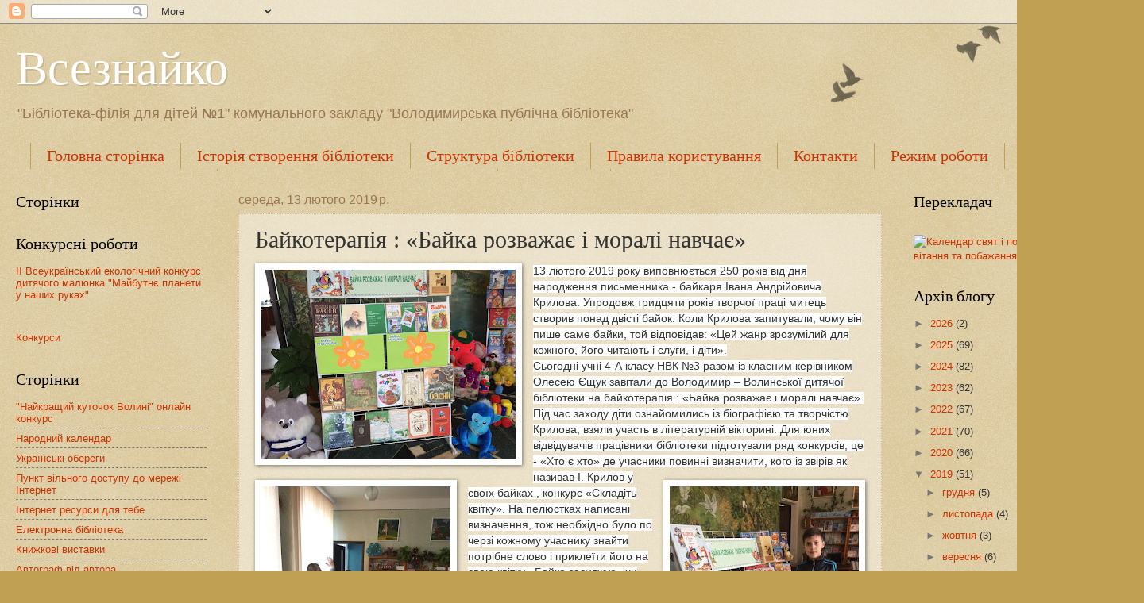

--- FILE ---
content_type: text/html; charset=UTF-8
request_url: https://v-vdut.blogspot.com/2019/02/blog-post_13.html
body_size: 21806
content:
<!DOCTYPE html>
<html class='v2' dir='ltr' lang='uk'>
<head>
<link href='https://www.blogger.com/static/v1/widgets/335934321-css_bundle_v2.css' rel='stylesheet' type='text/css'/>
<meta content='width=1100' name='viewport'/>
<meta content='text/html; charset=UTF-8' http-equiv='Content-Type'/>
<meta content='blogger' name='generator'/>
<link href='https://v-vdut.blogspot.com/favicon.ico' rel='icon' type='image/x-icon'/>
<link href='http://v-vdut.blogspot.com/2019/02/blog-post_13.html' rel='canonical'/>
<link rel="alternate" type="application/atom+xml" title="Всезнайко - Atom" href="https://v-vdut.blogspot.com/feeds/posts/default" />
<link rel="alternate" type="application/rss+xml" title="Всезнайко - RSS" href="https://v-vdut.blogspot.com/feeds/posts/default?alt=rss" />
<link rel="service.post" type="application/atom+xml" title="Всезнайко - Atom" href="https://www.blogger.com/feeds/3578430890017886340/posts/default" />

<link rel="alternate" type="application/atom+xml" title="Всезнайко - Atom" href="https://v-vdut.blogspot.com/feeds/4958174820644157127/comments/default" />
<!--Can't find substitution for tag [blog.ieCssRetrofitLinks]-->
<link href='https://blogger.googleusercontent.com/img/b/R29vZ2xl/AVvXsEhWV-4EEp7v1h3XN8T5BPlrzbpToyU_nF0tswGoyCTYnKUQ97xH2nvoCFwbcX1B2KFZi6SEhfQpRLN5k3lswJmjlAP0y1HjqnmL30TVpB1yNwweOWWLsB6mgcltbQGo6lJJgqmJy2KUn29w/s320/52501619_404232160386363_1863566144862945280_n.jpg' rel='image_src'/>
<meta content='http://v-vdut.blogspot.com/2019/02/blog-post_13.html' property='og:url'/>
<meta content='Байкотерапія : «Байка розважає і моралі навчає»' property='og:title'/>
<meta content='  13 лютого 2019 року виповнюється 250 років від дня народження письменника - байкаря Івана Андрійовича Крилова. Упродовж тридцяти років тво...' property='og:description'/>
<meta content='https://blogger.googleusercontent.com/img/b/R29vZ2xl/AVvXsEhWV-4EEp7v1h3XN8T5BPlrzbpToyU_nF0tswGoyCTYnKUQ97xH2nvoCFwbcX1B2KFZi6SEhfQpRLN5k3lswJmjlAP0y1HjqnmL30TVpB1yNwweOWWLsB6mgcltbQGo6lJJgqmJy2KUn29w/w1200-h630-p-k-no-nu/52501619_404232160386363_1863566144862945280_n.jpg' property='og:image'/>
<title>Всезнайко: Байкотерапія : &#171;Байка розважає і моралі навчає&#187;</title>
<style id='page-skin-1' type='text/css'><!--
/*
-----------------------------------------------
Blogger Template Style
Name:     Watermark
Designer: Blogger
URL:      www.blogger.com
----------------------------------------------- */
/* Use this with templates/1ktemplate-*.html */
/* Content
----------------------------------------------- */
body {
font: normal normal 14px Arial, Tahoma, Helvetica, FreeSans, sans-serif;
color: #333333;
background: #c0a154 url(https://resources.blogblog.com/blogblog/data/1kt/watermark/body_background_birds.png) repeat scroll top left;
}
html body .content-outer {
min-width: 0;
max-width: 100%;
width: 100%;
}
.content-outer {
font-size: 92%;
}
a:link {
text-decoration:none;
color: #cc3300;
}
a:visited {
text-decoration:none;
color: #993322;
}
a:hover {
text-decoration:underline;
color: #ff3300;
}
.body-fauxcolumns .cap-top {
margin-top: 30px;
background: transparent url(https://resources.blogblog.com/blogblog/data/1kt/watermark/body_overlay_birds.png) no-repeat scroll top right;
height: 121px;
}
.content-inner {
padding: 0;
}
/* Header
----------------------------------------------- */
.header-inner .Header .titlewrapper,
.header-inner .Header .descriptionwrapper {
padding-left: 20px;
padding-right: 20px;
}
.Header h1 {
font: normal normal 60px Georgia, Utopia, 'Palatino Linotype', Palatino, serif;
color: #ffffff;
text-shadow: 2px 2px rgba(0, 0, 0, .1);
}
.Header h1 a {
color: #ffffff;
}
.Header .description {
font-size: 140%;
color: #997755;
}
/* Tabs
----------------------------------------------- */
.tabs-inner .section {
margin: 0 20px;
}
.tabs-inner .PageList, .tabs-inner .LinkList, .tabs-inner .Labels {
margin-left: -11px;
margin-right: -11px;
background-color: transparent;
border-top: 0 solid #ffffff;
border-bottom: 0 solid #ffffff;
-moz-box-shadow: 0 0 0 rgba(0, 0, 0, .3);
-webkit-box-shadow: 0 0 0 rgba(0, 0, 0, .3);
-goog-ms-box-shadow: 0 0 0 rgba(0, 0, 0, .3);
box-shadow: 0 0 0 rgba(0, 0, 0, .3);
}
.tabs-inner .PageList .widget-content,
.tabs-inner .LinkList .widget-content,
.tabs-inner .Labels .widget-content {
margin: -3px -11px;
background: transparent none  no-repeat scroll right;
}
.tabs-inner .widget ul {
padding: 2px 25px;
max-height: 34px;
background: transparent none no-repeat scroll left;
}
.tabs-inner .widget li {
border: none;
}
.tabs-inner .widget li a {
display: inline-block;
padding: .25em 1em;
font: normal normal 20px Georgia, Utopia, 'Palatino Linotype', Palatino, serif;
color: #cc3300;
border-right: 1px solid #c0a154;
}
.tabs-inner .widget li:first-child a {
border-left: 1px solid #c0a154;
}
.tabs-inner .widget li.selected a, .tabs-inner .widget li a:hover {
color: #000000;
}
/* Headings
----------------------------------------------- */
h2 {
font: normal normal 20px Georgia, Utopia, 'Palatino Linotype', Palatino, serif;
color: #000000;
margin: 0 0 .5em;
}
h2.date-header {
font: normal normal 16px Arial, Tahoma, Helvetica, FreeSans, sans-serif;
color: #997755;
}
/* Main
----------------------------------------------- */
.main-inner .column-center-inner,
.main-inner .column-left-inner,
.main-inner .column-right-inner {
padding: 0 5px;
}
.main-outer {
margin-top: 0;
background: transparent none no-repeat scroll top left;
}
.main-inner {
padding-top: 30px;
}
.main-cap-top {
position: relative;
}
.main-cap-top .cap-right {
position: absolute;
height: 0;
width: 100%;
bottom: 0;
background: transparent none repeat-x scroll bottom center;
}
.main-cap-top .cap-left {
position: absolute;
height: 245px;
width: 280px;
right: 0;
bottom: 0;
background: transparent none no-repeat scroll bottom left;
}
/* Posts
----------------------------------------------- */
.post-outer {
padding: 15px 20px;
margin: 0 0 25px;
background: transparent url(https://resources.blogblog.com/blogblog/data/1kt/watermark/post_background_birds.png) repeat scroll top left;
_background-image: none;
border: dotted 1px #ccbb99;
-moz-box-shadow: 0 0 0 rgba(0, 0, 0, .1);
-webkit-box-shadow: 0 0 0 rgba(0, 0, 0, .1);
-goog-ms-box-shadow: 0 0 0 rgba(0, 0, 0, .1);
box-shadow: 0 0 0 rgba(0, 0, 0, .1);
}
h3.post-title {
font: normal normal 30px Georgia, Utopia, 'Palatino Linotype', Palatino, serif;
margin: 0;
}
.comments h4 {
font: normal normal 30px Georgia, Utopia, 'Palatino Linotype', Palatino, serif;
margin: 1em 0 0;
}
.post-body {
font-size: 105%;
line-height: 1.5;
position: relative;
}
.post-header {
margin: 0 0 1em;
color: #997755;
}
.post-footer {
margin: 10px 0 0;
padding: 10px 0 0;
color: #997755;
border-top: dashed 1px #777777;
}
#blog-pager {
font-size: 140%
}
#comments .comment-author {
padding-top: 1.5em;
border-top: dashed 1px #777777;
background-position: 0 1.5em;
}
#comments .comment-author:first-child {
padding-top: 0;
border-top: none;
}
.avatar-image-container {
margin: .2em 0 0;
}
/* Comments
----------------------------------------------- */
.comments .comments-content .icon.blog-author {
background-repeat: no-repeat;
background-image: url([data-uri]);
}
.comments .comments-content .loadmore a {
border-top: 1px solid #777777;
border-bottom: 1px solid #777777;
}
.comments .continue {
border-top: 2px solid #777777;
}
/* Widgets
----------------------------------------------- */
.widget ul, .widget #ArchiveList ul.flat {
padding: 0;
list-style: none;
}
.widget ul li, .widget #ArchiveList ul.flat li {
padding: .35em 0;
text-indent: 0;
border-top: dashed 1px #777777;
}
.widget ul li:first-child, .widget #ArchiveList ul.flat li:first-child {
border-top: none;
}
.widget .post-body ul {
list-style: disc;
}
.widget .post-body ul li {
border: none;
}
.widget .zippy {
color: #777777;
}
.post-body img, .post-body .tr-caption-container, .Profile img, .Image img,
.BlogList .item-thumbnail img {
padding: 5px;
background: #fff;
-moz-box-shadow: 1px 1px 5px rgba(0, 0, 0, .5);
-webkit-box-shadow: 1px 1px 5px rgba(0, 0, 0, .5);
-goog-ms-box-shadow: 1px 1px 5px rgba(0, 0, 0, .5);
box-shadow: 1px 1px 5px rgba(0, 0, 0, .5);
}
.post-body img, .post-body .tr-caption-container {
padding: 8px;
}
.post-body .tr-caption-container {
color: #333333;
}
.post-body .tr-caption-container img {
padding: 0;
background: transparent;
border: none;
-moz-box-shadow: 0 0 0 rgba(0, 0, 0, .1);
-webkit-box-shadow: 0 0 0 rgba(0, 0, 0, .1);
-goog-ms-box-shadow: 0 0 0 rgba(0, 0, 0, .1);
box-shadow: 0 0 0 rgba(0, 0, 0, .1);
}
/* Footer
----------------------------------------------- */
.footer-outer {
color:#ccbb99;
background: #330000 url(https://resources.blogblog.com/blogblog/data/1kt/watermark/body_background_navigator.png) repeat scroll top left;
}
.footer-outer a {
color: #ff7755;
}
.footer-outer a:visited {
color: #dd5533;
}
.footer-outer a:hover {
color: #ff9977;
}
.footer-outer .widget h2 {
color: #eeddbb;
}
/* Mobile
----------------------------------------------- */
body.mobile  {
background-size: 100% auto;
}
.mobile .body-fauxcolumn-outer {
background: transparent none repeat scroll top left;
}
html .mobile .mobile-date-outer {
border-bottom: none;
background: transparent url(https://resources.blogblog.com/blogblog/data/1kt/watermark/post_background_birds.png) repeat scroll top left;
_background-image: none;
margin-bottom: 10px;
}
.mobile .main-inner .date-outer {
padding: 0;
}
.mobile .main-inner .date-header {
margin: 10px;
}
.mobile .main-cap-top {
z-index: -1;
}
.mobile .content-outer {
font-size: 100%;
}
.mobile .post-outer {
padding: 10px;
}
.mobile .main-cap-top .cap-left {
background: transparent none no-repeat scroll bottom left;
}
.mobile .body-fauxcolumns .cap-top {
margin: 0;
}
.mobile-link-button {
background: transparent url(https://resources.blogblog.com/blogblog/data/1kt/watermark/post_background_birds.png) repeat scroll top left;
}
.mobile-link-button a:link, .mobile-link-button a:visited {
color: #cc3300;
}
.mobile-index-date .date-header {
color: #997755;
}
.mobile-index-contents {
color: #333333;
}
.mobile .tabs-inner .section {
margin: 0;
}
.mobile .tabs-inner .PageList {
margin-left: 0;
margin-right: 0;
}
.mobile .tabs-inner .PageList .widget-content {
margin: 0;
color: #000000;
background: transparent url(https://resources.blogblog.com/blogblog/data/1kt/watermark/post_background_birds.png) repeat scroll top left;
}
.mobile .tabs-inner .PageList .widget-content .pagelist-arrow {
border-left: 1px solid #c0a154;
}

--></style>
<style id='template-skin-1' type='text/css'><!--
body {
min-width: 1410px;
}
.content-outer, .content-fauxcolumn-outer, .region-inner {
min-width: 1410px;
max-width: 1410px;
_width: 1410px;
}
.main-inner .columns {
padding-left: 280px;
padding-right: 280px;
}
.main-inner .fauxcolumn-center-outer {
left: 280px;
right: 280px;
/* IE6 does not respect left and right together */
_width: expression(this.parentNode.offsetWidth -
parseInt("280px") -
parseInt("280px") + 'px');
}
.main-inner .fauxcolumn-left-outer {
width: 280px;
}
.main-inner .fauxcolumn-right-outer {
width: 280px;
}
.main-inner .column-left-outer {
width: 280px;
right: 100%;
margin-left: -280px;
}
.main-inner .column-right-outer {
width: 280px;
margin-right: -280px;
}
#layout {
min-width: 0;
}
#layout .content-outer {
min-width: 0;
width: 800px;
}
#layout .region-inner {
min-width: 0;
width: auto;
}
body#layout div.add_widget {
padding: 8px;
}
body#layout div.add_widget a {
margin-left: 32px;
}
--></style>
<link href='https://www.blogger.com/dyn-css/authorization.css?targetBlogID=3578430890017886340&amp;zx=69d4e439-ea1e-407f-af95-d84ac5e1fc81' media='none' onload='if(media!=&#39;all&#39;)media=&#39;all&#39;' rel='stylesheet'/><noscript><link href='https://www.blogger.com/dyn-css/authorization.css?targetBlogID=3578430890017886340&amp;zx=69d4e439-ea1e-407f-af95-d84ac5e1fc81' rel='stylesheet'/></noscript>
<meta name='google-adsense-platform-account' content='ca-host-pub-1556223355139109'/>
<meta name='google-adsense-platform-domain' content='blogspot.com'/>

<link rel="stylesheet" href="https://fonts.googleapis.com/css2?display=swap&family=Times"></head>
<body class='loading variant-birds'>
<div class='navbar section' id='navbar' name='Панель навігації'><div class='widget Navbar' data-version='1' id='Navbar1'><script type="text/javascript">
    function setAttributeOnload(object, attribute, val) {
      if(window.addEventListener) {
        window.addEventListener('load',
          function(){ object[attribute] = val; }, false);
      } else {
        window.attachEvent('onload', function(){ object[attribute] = val; });
      }
    }
  </script>
<div id="navbar-iframe-container"></div>
<script type="text/javascript" src="https://apis.google.com/js/platform.js"></script>
<script type="text/javascript">
      gapi.load("gapi.iframes:gapi.iframes.style.bubble", function() {
        if (gapi.iframes && gapi.iframes.getContext) {
          gapi.iframes.getContext().openChild({
              url: 'https://www.blogger.com/navbar/3578430890017886340?po\x3d4958174820644157127\x26origin\x3dhttps://v-vdut.blogspot.com',
              where: document.getElementById("navbar-iframe-container"),
              id: "navbar-iframe"
          });
        }
      });
    </script><script type="text/javascript">
(function() {
var script = document.createElement('script');
script.type = 'text/javascript';
script.src = '//pagead2.googlesyndication.com/pagead/js/google_top_exp.js';
var head = document.getElementsByTagName('head')[0];
if (head) {
head.appendChild(script);
}})();
</script>
</div></div>
<div class='body-fauxcolumns'>
<div class='fauxcolumn-outer body-fauxcolumn-outer'>
<div class='cap-top'>
<div class='cap-left'></div>
<div class='cap-right'></div>
</div>
<div class='fauxborder-left'>
<div class='fauxborder-right'></div>
<div class='fauxcolumn-inner'>
</div>
</div>
<div class='cap-bottom'>
<div class='cap-left'></div>
<div class='cap-right'></div>
</div>
</div>
</div>
<div class='content'>
<div class='content-fauxcolumns'>
<div class='fauxcolumn-outer content-fauxcolumn-outer'>
<div class='cap-top'>
<div class='cap-left'></div>
<div class='cap-right'></div>
</div>
<div class='fauxborder-left'>
<div class='fauxborder-right'></div>
<div class='fauxcolumn-inner'>
</div>
</div>
<div class='cap-bottom'>
<div class='cap-left'></div>
<div class='cap-right'></div>
</div>
</div>
</div>
<div class='content-outer'>
<div class='content-cap-top cap-top'>
<div class='cap-left'></div>
<div class='cap-right'></div>
</div>
<div class='fauxborder-left content-fauxborder-left'>
<div class='fauxborder-right content-fauxborder-right'></div>
<div class='content-inner'>
<header>
<div class='header-outer'>
<div class='header-cap-top cap-top'>
<div class='cap-left'></div>
<div class='cap-right'></div>
</div>
<div class='fauxborder-left header-fauxborder-left'>
<div class='fauxborder-right header-fauxborder-right'></div>
<div class='region-inner header-inner'>
<div class='header section' id='header' name='Заголовок'><div class='widget Header' data-version='1' id='Header1'>
<div id='header-inner'>
<div class='titlewrapper'>
<h1 class='title'>
<a href='https://v-vdut.blogspot.com/'>
Всезнайко
</a>
</h1>
</div>
<div class='descriptionwrapper'>
<p class='description'><span>"Бібліотека-філія для дітей &#8470;1" комунального закладу "Володимирська публічна бібліотека"</span></p>
</div>
</div>
</div></div>
</div>
</div>
<div class='header-cap-bottom cap-bottom'>
<div class='cap-left'></div>
<div class='cap-right'></div>
</div>
</div>
</header>
<div class='tabs-outer'>
<div class='tabs-cap-top cap-top'>
<div class='cap-left'></div>
<div class='cap-right'></div>
</div>
<div class='fauxborder-left tabs-fauxborder-left'>
<div class='fauxborder-right tabs-fauxborder-right'></div>
<div class='region-inner tabs-inner'>
<div class='tabs section' id='crosscol' name='Усі стовпці'><div class='widget PageList' data-version='1' id='PageList1'>
<h2>Нові надходження</h2>
<div class='widget-content'>
<ul>
<li>
<a href='https://v-vdut.blogspot.com/'>Головна сторінка</a>
</li>
<li>
<a href='https://v-vdut.blogspot.com/p/blog-page_23.html'>Історія створення бібліотеки</a>
</li>
<li>
<a href='https://v-vdut.blogspot.com/p/blog-page_31.html'>Структура бібліотеки</a>
</li>
<li>
<a href='https://v-vdut.blogspot.com/p/blog-page_47.html'>Правила користування</a>
</li>
<li>
<a href='https://v-vdut.blogspot.com/p/blog-page_8.html'>Контакти</a>
</li>
<li>
<a href='https://v-vdut.blogspot.com/p/blog-page_37.html'>Режим роботи</a>
</li>
<li>
<a href='https://v-vdut.blogspot.com/p/blog-page_66.html'>Бібліотечний орієнтир</a>
</li>
<li>
<a href='https://v-vdut.blogspot.com/p/blog-page_70.html'>Корисні посилання для бібліотекаря</a>
</li>
<li>
<a href='https://v-vdut.blogspot.com/p/blog-page_85.html'>Книгоманія</a>
</li>
</ul>
<div class='clear'></div>
</div>
</div></div>
<div class='tabs no-items section' id='crosscol-overflow' name='Cross-Column 2'></div>
</div>
</div>
<div class='tabs-cap-bottom cap-bottom'>
<div class='cap-left'></div>
<div class='cap-right'></div>
</div>
</div>
<div class='main-outer'>
<div class='main-cap-top cap-top'>
<div class='cap-left'></div>
<div class='cap-right'></div>
</div>
<div class='fauxborder-left main-fauxborder-left'>
<div class='fauxborder-right main-fauxborder-right'></div>
<div class='region-inner main-inner'>
<div class='columns fauxcolumns'>
<div class='fauxcolumn-outer fauxcolumn-center-outer'>
<div class='cap-top'>
<div class='cap-left'></div>
<div class='cap-right'></div>
</div>
<div class='fauxborder-left'>
<div class='fauxborder-right'></div>
<div class='fauxcolumn-inner'>
</div>
</div>
<div class='cap-bottom'>
<div class='cap-left'></div>
<div class='cap-right'></div>
</div>
</div>
<div class='fauxcolumn-outer fauxcolumn-left-outer'>
<div class='cap-top'>
<div class='cap-left'></div>
<div class='cap-right'></div>
</div>
<div class='fauxborder-left'>
<div class='fauxborder-right'></div>
<div class='fauxcolumn-inner'>
</div>
</div>
<div class='cap-bottom'>
<div class='cap-left'></div>
<div class='cap-right'></div>
</div>
</div>
<div class='fauxcolumn-outer fauxcolumn-right-outer'>
<div class='cap-top'>
<div class='cap-left'></div>
<div class='cap-right'></div>
</div>
<div class='fauxborder-left'>
<div class='fauxborder-right'></div>
<div class='fauxcolumn-inner'>
</div>
</div>
<div class='cap-bottom'>
<div class='cap-left'></div>
<div class='cap-right'></div>
</div>
</div>
<!-- corrects IE6 width calculation -->
<div class='columns-inner'>
<div class='column-center-outer'>
<div class='column-center-inner'>
<div class='main section' id='main' name='Основний'><div class='widget Blog' data-version='1' id='Blog1'>
<div class='blog-posts hfeed'>

          <div class="date-outer">
        
<h2 class='date-header'><span>середа, 13 лютого 2019&#8239;р.</span></h2>

          <div class="date-posts">
        
<div class='post-outer'>
<div class='post hentry uncustomized-post-template' itemprop='blogPost' itemscope='itemscope' itemtype='http://schema.org/BlogPosting'>
<meta content='https://blogger.googleusercontent.com/img/b/R29vZ2xl/AVvXsEhWV-4EEp7v1h3XN8T5BPlrzbpToyU_nF0tswGoyCTYnKUQ97xH2nvoCFwbcX1B2KFZi6SEhfQpRLN5k3lswJmjlAP0y1HjqnmL30TVpB1yNwweOWWLsB6mgcltbQGo6lJJgqmJy2KUn29w/s320/52501619_404232160386363_1863566144862945280_n.jpg' itemprop='image_url'/>
<meta content='3578430890017886340' itemprop='blogId'/>
<meta content='4958174820644157127' itemprop='postId'/>
<a name='4958174820644157127'></a>
<h3 class='post-title entry-title' itemprop='name'>
Байкотерапія : &#171;Байка розважає і моралі навчає&#187;
</h3>
<div class='post-header'>
<div class='post-header-line-1'></div>
</div>
<div class='post-body entry-content' id='post-body-4958174820644157127' itemprop='description articleBody'>
<div class="separator" style="clear: both; text-align: center;">
<a href="https://blogger.googleusercontent.com/img/b/R29vZ2xl/AVvXsEhWV-4EEp7v1h3XN8T5BPlrzbpToyU_nF0tswGoyCTYnKUQ97xH2nvoCFwbcX1B2KFZi6SEhfQpRLN5k3lswJmjlAP0y1HjqnmL30TVpB1yNwweOWWLsB6mgcltbQGo6lJJgqmJy2KUn29w/s1600/52501619_404232160386363_1863566144862945280_n.jpg" imageanchor="1" style="clear: left; float: left; margin-bottom: 1em; margin-right: 1em;"><img border="0" data-original-height="1072" data-original-width="1440" height="238" src="https://blogger.googleusercontent.com/img/b/R29vZ2xl/AVvXsEhWV-4EEp7v1h3XN8T5BPlrzbpToyU_nF0tswGoyCTYnKUQ97xH2nvoCFwbcX1B2KFZi6SEhfQpRLN5k3lswJmjlAP0y1HjqnmL30TVpB1yNwweOWWLsB6mgcltbQGo6lJJgqmJy2KUn29w/s320/52501619_404232160386363_1863566144862945280_n.jpg" width="320" /></a></div>
<a href="https://blogger.googleusercontent.com/img/b/R29vZ2xl/AVvXsEiXUHy4-Da50asB5DmXVBXF47t7y-mghmZKgPHluWcmbb-YhLeMYFTk5juWQM813hniiOx88c_xMtfOq3oVHqKmRXu8MjzNIcSGMwAU0xLyEu1tzoOdUCn0KGRT8OVWU23rQr_XU-5leZE8/s1600/51842334_940985536091984_533965246365171712_n.jpg" imageanchor="1" style="clear: left; float: left; margin-bottom: 1em; margin-right: 1em;"><img border="0" data-original-height="960" data-original-width="714" height="320" src="https://blogger.googleusercontent.com/img/b/R29vZ2xl/AVvXsEiXUHy4-Da50asB5DmXVBXF47t7y-mghmZKgPHluWcmbb-YhLeMYFTk5juWQM813hniiOx88c_xMtfOq3oVHqKmRXu8MjzNIcSGMwAU0xLyEu1tzoOdUCn0KGRT8OVWU23rQr_XU-5leZE8/s320/51842334_940985536091984_533965246365171712_n.jpg" width="238" /></a><a href="https://blogger.googleusercontent.com/img/b/R29vZ2xl/AVvXsEhgFDErKOWuyhSOIJNp7Po4HBX23HPxLrDNUMlVUdEn3XfpwaWcRz8LEJAL2q8MQhOm2exWOaWCmOiNdXDONLcTxYgGjDlAhTZhht77O1nkV6hvqMGX312DEOij5MPTDTEEYdIBQmwNff4t/s1600/51852515_538384189904396_1547516501030862848_n.jpg" imageanchor="1" style="clear: right; float: right; margin-bottom: 1em; margin-left: 1em;"><img border="0" data-original-height="960" data-original-width="714" height="320" src="https://blogger.googleusercontent.com/img/b/R29vZ2xl/AVvXsEhgFDErKOWuyhSOIJNp7Po4HBX23HPxLrDNUMlVUdEn3XfpwaWcRz8LEJAL2q8MQhOm2exWOaWCmOiNdXDONLcTxYgGjDlAhTZhht77O1nkV6hvqMGX312DEOij5MPTDTEEYdIBQmwNff4t/s320/51852515_538384189904396_1547516501030862848_n.jpg" width="238" /></a><span style="background-color: white; font-family: Helvetica, Arial, sans-serif;">13 лютого 2019 року виповнюється 250 років від дня народження письменника - байкаря Івана Андрійовича Крилова. Упродовж тридцяти років творчої праці митець ств</span><span class="text_exposed_show" style="background-color: white; display: inline; font-family: Helvetica, Arial, sans-serif;">орив понад двісті байок. Коли Крилова запитували, чому він пише саме байки, той відповідав: &#171;Цей жанр зрозумілий для кожного, його читають і слуги, і діти&#187;.<br />Сьогодні учні 4-А класу НВК &#8470;3 разом із класним керівником Олесею Єщук завітали до Володимир &#8211; Волинської дитячої бібліотеки на байкотерапія : &#171;Байка розважає і моралі навчає&#187;. Під час заходу діти ознайомились із біографією та творчістю Крилова, взяли участь в літературній вікторині. Для юних відвідувачів працівники бібліотеки підготували ряд конкурсів, це - &#171;Хто є хто&#187; де учасники повинні визначити, кого із звірів як називав І. Крилов у своїх байках , конкурс &#171;Складіть квітку&#187;. На пелюстках написані визначення, тож необхідно було по черзі кожному учаснику знайти потрібне слово і приклеїти його на свою квітку &#171;Байка засуджує&#187; чи &#171;Байка прославля&#187; і конкурс &#171;Впізнай ілюстрацію&#187;, де діти відгадували з якої байки малюнок. Переглядаючи відео-байки &#171;Лебідь,рак і щука &#187; , &#171;Ворона та Лисиця&#187; і &#171;Бабка та Муравель&#187; маленькі розумники жваво обговорювали і аналізували вчинки звірів. А на завершення бібліотекар Тетяна Островська познайомила присутніх з книжковою виставкою &#171;Байка розважає і моралі навчає&#187; на якій представлені твори І. А. Крилова, а також книги про його життя та творчість.</span><br />
<div class="separator" style="clear: both; text-align: center;">
</div>
<div class="separator" style="clear: both; text-align: center;">
</div>
<br />
<br />
<div class="separator" style="clear: both; text-align: center;">
</div>
<div class="separator" style="clear: both; text-align: center;">
</div>
<div class="separator" style="clear: both; text-align: center;">
<a href="https://blogger.googleusercontent.com/img/b/R29vZ2xl/AVvXsEj83_hBON8Ll-_FZW_0bqCSWjeSCyo_Asjb8Mn_cv7t82DgqExLzbN8doiI_YH8IfZfoyyPZfYSSIEuL3RPShtlVPvtRoMwLXnHq8cvib7YIVzBRsDcwxggXcOU9mrN6XUivA7yy2YGmoS4/s1600/51737735_788991444789165_7376622754834939904_n.jpg" imageanchor="1" style="clear: left; float: left; margin-bottom: 1em; margin-right: 1em;"><img border="0" data-original-height="960" data-original-width="714" height="320" src="https://blogger.googleusercontent.com/img/b/R29vZ2xl/AVvXsEj83_hBON8Ll-_FZW_0bqCSWjeSCyo_Asjb8Mn_cv7t82DgqExLzbN8doiI_YH8IfZfoyyPZfYSSIEuL3RPShtlVPvtRoMwLXnHq8cvib7YIVzBRsDcwxggXcOU9mrN6XUivA7yy2YGmoS4/s320/51737735_788991444789165_7376622754834939904_n.jpg" width="238" /></a><a href="https://blogger.googleusercontent.com/img/b/R29vZ2xl/AVvXsEhAw7YMZU_le92Aj7efDtG8NSYnLt0EcKnjS15C4ROfEb-OXupcrv6BR5ZUZHtbawECXMYGlJn9BiJ-yEJfKVMIfMtH13mdkfWvmkaBBARsiBm4b91auIOwfgNka1oNLQUsiDsNu3bWmtIk/s1600/51760976_2159912107401016_246093285234311168_n.jpg" imageanchor="1" style="margin-left: 1em; margin-right: 1em;"><img border="0" data-original-height="960" data-original-width="714" height="320" src="https://blogger.googleusercontent.com/img/b/R29vZ2xl/AVvXsEhAw7YMZU_le92Aj7efDtG8NSYnLt0EcKnjS15C4ROfEb-OXupcrv6BR5ZUZHtbawECXMYGlJn9BiJ-yEJfKVMIfMtH13mdkfWvmkaBBARsiBm4b91auIOwfgNka1oNLQUsiDsNu3bWmtIk/s320/51760976_2159912107401016_246093285234311168_n.jpg" width="238" /></a></div>
<a href="https://blogger.googleusercontent.com/img/b/R29vZ2xl/AVvXsEj83_hBON8Ll-_FZW_0bqCSWjeSCyo_Asjb8Mn_cv7t82DgqExLzbN8doiI_YH8IfZfoyyPZfYSSIEuL3RPShtlVPvtRoMwLXnHq8cvib7YIVzBRsDcwxggXcOU9mrN6XUivA7yy2YGmoS4/s1600/51737735_788991444789165_7376622754834939904_n.jpg" imageanchor="1" style="clear: left; float: left; margin-bottom: 1em; margin-right: 1em;"></a><a href="https://blogger.googleusercontent.com/img/b/R29vZ2xl/AVvXsEjPvbHezCX5TBKpEGrMwOAFFS8HvA7zyV4g69sQ0wUvd2vuluXhYH86Txqguna7SOSN3dL1sl_KGBQPlJBDVtg_ZAfB5zX8Il-p6mVBbYHU1CC_uwKB_duRJKeKKstrAdHzrvwtKEuPtvpG/s1600/51939089_2201681893427793_4091800430772748288_n.jpg" imageanchor="1" style="clear: right; float: right; margin-bottom: 1em; margin-left: 1em;"><img border="0" data-original-height="960" data-original-width="714" height="320" src="https://blogger.googleusercontent.com/img/b/R29vZ2xl/AVvXsEjPvbHezCX5TBKpEGrMwOAFFS8HvA7zyV4g69sQ0wUvd2vuluXhYH86Txqguna7SOSN3dL1sl_KGBQPlJBDVtg_ZAfB5zX8Il-p6mVBbYHU1CC_uwKB_duRJKeKKstrAdHzrvwtKEuPtvpG/s320/51939089_2201681893427793_4091800430772748288_n.jpg" width="238" /></a><br />
<br />
<table align="center" cellpadding="0" cellspacing="0" class="tr-caption-container" style="margin-left: auto; margin-right: auto; text-align: right;"><tbody>
<tr><td style="text-align: center;"><a href="https://blogger.googleusercontent.com/img/b/R29vZ2xl/AVvXsEhwqf72KjQrBe5bKcxi3S5lmbXKHJfZPl1MaIDLPLyOpIJlmCIObByVNW6jOPmhhhXR4m1xl1C9DKzNz8M7MSZeN9_uJfAguN5rpeOS0ivszlQID5ci5q3xH0xQGVrRSNnlX-fcIKbOUvIV/s1600/51823982_1182607385239012_4762718612110704640_n.jpg" imageanchor="1" style="clear: left; margin-bottom: 1em; margin-left: auto; margin-right: auto;"><img border="0" data-original-height="960" data-original-width="714" height="320" src="https://blogger.googleusercontent.com/img/b/R29vZ2xl/AVvXsEhwqf72KjQrBe5bKcxi3S5lmbXKHJfZPl1MaIDLPLyOpIJlmCIObByVNW6jOPmhhhXR4m1xl1C9DKzNz8M7MSZeN9_uJfAguN5rpeOS0ivszlQID5ci5q3xH0xQGVrRSNnlX-fcIKbOUvIV/s320/51823982_1182607385239012_4762718612110704640_n.jpg" width="238" /></a></td></tr>
<tr><td class="tr-caption" style="text-align: center;"><br /></td></tr>
</tbody></table>
<br /><br /><div class="" style="clear: both; text-align: center;">
&nbsp;&nbsp;</div>
<div class="separator" style="clear: both; text-align: center;">
</div>
<div style='clear: both;'></div>
</div>
<div class='post-footer'>
<div class='post-footer-line post-footer-line-1'>
<span class='post-author vcard'>
Опубліковано
<span class='fn' itemprop='author' itemscope='itemscope' itemtype='http://schema.org/Person'>
<meta content='https://www.blogger.com/profile/15781077894997851440' itemprop='url'/>
<a class='g-profile' href='https://www.blogger.com/profile/15781077894997851440' rel='author' title='author profile'>
<span itemprop='name'>Тетяна</span>
</a>
</span>
</span>
<span class='post-timestamp'>
о
<meta content='http://v-vdut.blogspot.com/2019/02/blog-post_13.html' itemprop='url'/>
<a class='timestamp-link' href='https://v-vdut.blogspot.com/2019/02/blog-post_13.html' rel='bookmark' title='permanent link'><abbr class='published' itemprop='datePublished' title='2019-02-13T08:25:00-08:00'>08:25</abbr></a>
</span>
<span class='post-comment-link'>
</span>
<span class='post-icons'>
<span class='item-control blog-admin pid-725228117'>
<a href='https://www.blogger.com/post-edit.g?blogID=3578430890017886340&postID=4958174820644157127&from=pencil' title='Редагувати допис'>
<img alt='' class='icon-action' height='18' src='https://resources.blogblog.com/img/icon18_edit_allbkg.gif' width='18'/>
</a>
</span>
</span>
<div class='post-share-buttons goog-inline-block'>
<a class='goog-inline-block share-button sb-email' href='https://www.blogger.com/share-post.g?blogID=3578430890017886340&postID=4958174820644157127&target=email' target='_blank' title='Надіслати електронною поштою'><span class='share-button-link-text'>Надіслати електронною поштою</span></a><a class='goog-inline-block share-button sb-blog' href='https://www.blogger.com/share-post.g?blogID=3578430890017886340&postID=4958174820644157127&target=blog' onclick='window.open(this.href, "_blank", "height=270,width=475"); return false;' target='_blank' title='Опублікувати в блозі'><span class='share-button-link-text'>Опублікувати в блозі</span></a><a class='goog-inline-block share-button sb-twitter' href='https://www.blogger.com/share-post.g?blogID=3578430890017886340&postID=4958174820644157127&target=twitter' target='_blank' title='Поділитися в X'><span class='share-button-link-text'>Поділитися в X</span></a><a class='goog-inline-block share-button sb-facebook' href='https://www.blogger.com/share-post.g?blogID=3578430890017886340&postID=4958174820644157127&target=facebook' onclick='window.open(this.href, "_blank", "height=430,width=640"); return false;' target='_blank' title='Опублікувати у Facebook'><span class='share-button-link-text'>Опублікувати у Facebook</span></a><a class='goog-inline-block share-button sb-pinterest' href='https://www.blogger.com/share-post.g?blogID=3578430890017886340&postID=4958174820644157127&target=pinterest' target='_blank' title='Поділитися в Pinterest'><span class='share-button-link-text'>Поділитися в Pinterest</span></a>
</div>
</div>
<div class='post-footer-line post-footer-line-2'>
<span class='post-labels'>
Мітки:
<a href='https://v-vdut.blogspot.com/search/label/%D0%B1%D0%B0%D0%B9%D0%BA%D0%BE%D1%82%D0%B5%D1%80%D0%B0%D0%BF%D1%96%D1%8F' rel='tag'>байкотерапія</a>,
<a href='https://v-vdut.blogspot.com/search/label/%D0%92%D0%BE%D0%BB%D0%BE%D0%B4%D0%B8%D0%BC%D0%B8%D1%80%20-%20%D0%92%D0%BE%D0%BB%D0%B8%D0%BD%D1%81%D1%8C%D0%BA%D0%B8%D0%B9' rel='tag'>Володимир - Волинський</a>,
<a href='https://v-vdut.blogspot.com/search/label/%D0%B4%D0%B8%D1%82%D1%8F%D1%87%D0%B0%20%D0%B1%D1%96%D0%B1%D0%BB%D1%96%D0%BE%D1%82%D0%B5%D0%BA%D0%B0' rel='tag'>дитяча бібліотека</a>,
<a href='https://v-vdut.blogspot.com/search/label/%D0%86.%20%D0%9A%D1%80%D0%B8%D0%BB%D0%BE%D0%B2' rel='tag'>І. Крилов</a>
</span>
</div>
<div class='post-footer-line post-footer-line-3'>
<span class='post-location'>
</span>
</div>
</div>
</div>
<div class='comments' id='comments'>
<a name='comments'></a>
<h4>Немає коментарів:</h4>
<div id='Blog1_comments-block-wrapper'>
<dl class='avatar-comment-indent' id='comments-block'>
</dl>
</div>
<p class='comment-footer'>
<div class='comment-form'>
<a name='comment-form'></a>
<h4 id='comment-post-message'>Дописати коментар</h4>
<p>
</p>
<a href='https://www.blogger.com/comment/frame/3578430890017886340?po=4958174820644157127&hl=uk&saa=85391&origin=https://v-vdut.blogspot.com' id='comment-editor-src'></a>
<iframe allowtransparency='true' class='blogger-iframe-colorize blogger-comment-from-post' frameborder='0' height='410px' id='comment-editor' name='comment-editor' src='' width='100%'></iframe>
<script src='https://www.blogger.com/static/v1/jsbin/2830521187-comment_from_post_iframe.js' type='text/javascript'></script>
<script type='text/javascript'>
      BLOG_CMT_createIframe('https://www.blogger.com/rpc_relay.html');
    </script>
</div>
</p>
</div>
</div>

        </div></div>
      
</div>
<div class='blog-pager' id='blog-pager'>
<span id='blog-pager-newer-link'>
<a class='blog-pager-newer-link' href='https://v-vdut.blogspot.com/2019/02/blog-post_14.html' id='Blog1_blog-pager-newer-link' title='Новіша публікація'>Новіша публікація</a>
</span>
<span id='blog-pager-older-link'>
<a class='blog-pager-older-link' href='https://v-vdut.blogspot.com/2019/02/blog-post_10.html' id='Blog1_blog-pager-older-link' title='Старіша публікація'>Старіша публікація</a>
</span>
<a class='home-link' href='https://v-vdut.blogspot.com/'>Головна сторінка</a>
</div>
<div class='clear'></div>
<div class='post-feeds'>
<div class='feed-links'>
Підписатися на:
<a class='feed-link' href='https://v-vdut.blogspot.com/feeds/4958174820644157127/comments/default' target='_blank' type='application/atom+xml'>Дописати коментарі (Atom)</a>
</div>
</div>
</div></div>
</div>
</div>
<div class='column-left-outer'>
<div class='column-left-inner'>
<aside>
<div class='sidebar section' id='sidebar-left-1'><div class='widget PageList' data-version='1' id='PageList19'>
<h2>Сторінки</h2>
<div class='widget-content'>
<ul>
</ul>
<div class='clear'></div>
</div>
</div><div class='widget PageList' data-version='1' id='PageList17'>
<h2>Конкурсні роботи</h2>
<div class='widget-content'>
<ul>
<li>
<a href='https://v-vdut.blogspot.com/p/blog-page_71.html'>ІІ Всеукраїнський екологічний конкурс дитячого малюнка "Майбутнє планети у наших руках"</a>
</li>
</ul>
<div class='clear'></div>
</div>
</div><div class='widget PageList' data-version='1' id='PageList16'>
<div class='widget-content'>
<ul>
<li>
<a href='https://v-vdut.blogspot.com/p/blog-page_52.html'>Конкурси</a>
</li>
</ul>
<div class='clear'></div>
</div>
</div><div class='widget PageList' data-version='1' id='PageList2'>
<h2>Сторінки</h2>
<div class='widget-content'>
<ul>
<li>
<a href='http://v-vdut.blogspot.com/p/blog-page_30.html'>"Найкращий куточок Волині" онлайн конкурс</a>
</li>
<li>
<a href='http://v-vdut.blogspot.com/p/blog-page_6.html'>Народний календар</a>
</li>
<li>
<a href='http://v-vdut.blogspot.com/p/blog-page_19.html'>Українські обереги</a>
</li>
<li>
<a href='http://v-vdut.blogspot.com/p/blog-page_11.html'>Пункт вільного доступу до мережі Інтернет</a>
</li>
<li>
<a href='http://v-vdut.blogspot.com/p/blog-page_22.html'>Інтернет ресурси для тебе</a>
</li>
<li>
<a href='http://v-vdut.blogspot.com/p/blog-page_26.html'>Електронна бібліотека</a>
</li>
<li>
<a href='http://v-vdut.blogspot.com/p/blog-page_4.html'>Книжкові виставки</a>
</li>
<li>
<a href='https://v-vdut.blogspot.com/p/blog-page_63.html'>Автограф від автора</a>
</li>
</ul>
<div class='clear'></div>
</div>
</div><div class='widget PageList' data-version='1' id='PageList21'>
<h2>Книжкова навала</h2>
<div class='widget-content'>
<ul>
<li>
<a href='https://v-vdut.blogspot.com/p/2024_19.html'>Книжкова навала -2024</a>
</li>
</ul>
<div class='clear'></div>
</div>
</div><div class='widget PageList' data-version='1' id='PageList14'>
<h2>Книги від Українського інституту книги</h2>
<div class='widget-content'>
<ul>
<li>
<a href='https://v-vdut.blogspot.com/p/blog-page_64.html'>Книги для молодшого шкільного віку</a>
</li>
<li>
<a href='https://v-vdut.blogspot.com/p/blog-page_50.html'>Книги для дітей середнього шкільного віку</a>
</li>
<li>
<a href='https://v-vdut.blogspot.com/p/blog-page_96.html'>Книги для дітей старшого шкільного віку</a>
</li>
<li>
<a href='https://v-vdut.blogspot.com/p/blog-page_92.html'>Книги про все і для всіх</a>
</li>
<li>
<a href='https://v-vdut.blogspot.com/p/2023.html'>Книги від Українського інституту  книги (за програмою -2023р.)</a>
</li>
<li>
<a href='https://v-vdut.blogspot.com/p/blog-page_93.html'>Новинки від УІК - 2025 рік</a>
</li>
</ul>
<div class='clear'></div>
</div>
</div><div class='widget PageList' data-version='1' id='PageList6'>
<h2>Книги отримані за державною програмою</h2>
<div class='widget-content'>
<ul>
<li>
<a href='https://v-vdut.blogspot.com/p/blog-page_87.html'>Книги отримані за державною програмою - 2019 рік</a>
</li>
<li>
<a href='https://v-vdut.blogspot.com/p/2018.html'>Книги отримані за державною програмою в 2018 році</a>
</li>
<li>
<a href='https://v-vdut.blogspot.com/p/2017.html'>Читай книги за державною програмою - 2017 рік</a>
</li>
<li>
<a href='https://v-vdut.blogspot.com/p/blog-page_36.html'>Нові книги - нові друзі</a>
</li>
<li>
<a href='https://v-vdut.blogspot.com/p/blog-page_73.html'>Нові книги - нові зустрічі</a>
</li>
<li>
<a href='https://v-vdut.blogspot.com/p/blog-page_69.html'>Новинки для книгоманів</a>
</li>
</ul>
<div class='clear'></div>
</div>
</div><div class='widget PageList' data-version='1' id='PageList22'>
<h2>Нові надходження - 2025</h2>
<div class='widget-content'>
<ul>
<li>
<a href='https://v-vdut.blogspot.com/p/blog-page_38.html'>Книги для молодшого шкільного віку</a>
</li>
<li>
<a href='https://v-vdut.blogspot.com/p/blog-page_51.html'>Книги для середнього  шкільного  віку</a>
</li>
<li>
<a href='https://v-vdut.blogspot.com/p/blog-page_39.html'>Книги для старшого шкільного віку</a>
</li>
<li>
<a href='https://v-vdut.blogspot.com/p/blog-page_55.html'>Книги для дорослих</a>
</li>
</ul>
<div class='clear'></div>
</div>
</div><div class='widget PageList' data-version='1' id='PageList20'>
<h2>Нові надходження -2024</h2>
<div class='widget-content'>
<ul>
<li>
<a href='https://v-vdut.blogspot.com/p/blog-page_61.html'>Книги для молодшого шкільного віку</a>
</li>
<li>
<a href='https://v-vdut.blogspot.com/p/blog-page_97.html'>Книги для середнього шкільного віку</a>
</li>
<li>
<a href='https://v-vdut.blogspot.com/p/blog-page_9.html'>Книги для старшого шкільного віку</a>
</li>
<li>
<a href='https://v-vdut.blogspot.com/p/blog-page_94.html'>Книги для дорослих</a>
</li>
</ul>
<div class='clear'></div>
</div>
</div><div class='widget PageList' data-version='1' id='PageList18'>
<h2>Нові надходження -  2023 рік</h2>
<div class='widget-content'>
<ul>
<li>
<a href='https://v-vdut.blogspot.com/p/blog-page_95.html'>Для найменших</a>
</li>
<li>
<a href='https://v-vdut.blogspot.com/p/blog-page_68.html'>Для молодшого шкільного віку</a>
</li>
<li>
<a href='https://v-vdut.blogspot.com/p/blog-page_48.html'>Для середнього шкільного віку</a>
</li>
<li>
<a href='https://v-vdut.blogspot.com/p/blog-page_24.html'>Для старшокласників</a>
</li>
<li>
<a href='https://v-vdut.blogspot.com/p/blog-page_74.html'>Книги для дорослих</a>
</li>
</ul>
<div class='clear'></div>
</div>
</div><div class='widget PageList' data-version='1' id='PageList15'>
<h2>Нові надходження -2021 рік</h2>
<div class='widget-content'>
<ul>
<li>
<a href='https://v-vdut.blogspot.com/p/blog-page_32.html'>Книги для дошкільників</a>
</li>
<li>
<a href='https://v-vdut.blogspot.com/p/blog-page_5.html'>Для молодшого шкільного віку</a>
</li>
<li>
<a href='https://v-vdut.blogspot.com/p/blog-page_57.html'>Книги по шкільній програмі</a>
</li>
<li>
<a href='https://v-vdut.blogspot.com/p/blog-page_1.html'>Для старшокласників </a>
</li>
</ul>
<div class='clear'></div>
</div>
</div><div class='widget PageList' data-version='1' id='PageList13'>
<h2>Нові надходження 2020рік</h2>
<div class='widget-content'>
<ul>
<li>
<a href='https://v-vdut.blogspot.com/p/blog-page_88.html'>Дошкільникам</a>
</li>
<li>
<a href='https://v-vdut.blogspot.com/p/blog-page_35.html'>Для дітей молодшого шкільного віку</a>
</li>
<li>
<a href='https://v-vdut.blogspot.com/p/blog-page_0.html'>Для дітей середнього шкільного віку</a>
</li>
<li>
<a href='https://v-vdut.blogspot.com/p/blog-page_28.html'>Для підлітків</a>
</li>
<li>
<a href='https://v-vdut.blogspot.com/p/blog-page_77.html'>Для бабусі та дідуся, для тата і мами</a>
</li>
<li>
<a href='https://v-vdut.blogspot.com/p/blog-page_41.html'>Шкільна програма</a>
</li>
</ul>
<div class='clear'></div>
</div>
</div><div class='widget PageList' data-version='1' id='PageList12'>
<h2>Нові надходження-2019</h2>
<div class='widget-content'>
<ul>
<li>
<a href='https://v-vdut.blogspot.com/p/blog-page_21.html'>Для дошкільників</a>
</li>
<li>
<a href='https://v-vdut.blogspot.com/p/blog-page_14.html'>Для  дітей молодшого шкільного віку</a>
</li>
<li>
<a href='https://v-vdut.blogspot.com/p/blog-page_78.html'>Для середнього шкільного віку</a>
</li>
<li>
<a href='https://v-vdut.blogspot.com/p/blog-page_54.html'>Для старшого шкільного віку</a>
</li>
<li>
<a href='https://v-vdut.blogspot.com/p/blog-page_62.html'>По шкільній програмі</a>
</li>
<li>
<a href='https://v-vdut.blogspot.com/p/blog-page_43.html'>Для тата і мами, бабусі і дідуся.</a>
</li>
</ul>
<div class='clear'></div>
</div>
</div><div class='widget PageList' data-version='1' id='PageList11'>
<h2>Нові надходження-2018</h2>
<div class='widget-content'>
<ul>
<li>
<a href='https://v-vdut.blogspot.com/p/blog-page_79.html'>Книги на допомогу шкільній програмі</a>
</li>
<li>
<a href='https://v-vdut.blogspot.com/p/blog-page_10.html'>Книги для молодшого шкільного віку</a>
</li>
<li>
<a href='https://v-vdut.blogspot.com/p/blog-page_27.html'>Книги для середнього шкільного віку</a>
</li>
<li>
<a href='https://v-vdut.blogspot.com/p/blog-page.html'>Книги для старшого шкільного віку</a>
</li>
</ul>
<div class='clear'></div>
</div>
</div><div class='widget PageList' data-version='1' id='PageList9'>
<h2>Нові надходження - 2017</h2>
<div class='widget-content'>
<ul>
<li>
<a href='https://v-vdut.blogspot.com/p/blog-page_15.html'>книги для наймолодших читачів</a>
</li>
<li>
<a href='https://v-vdut.blogspot.com/p/blog-page_98.html'>Книги для дітей молодшого шкільного віку</a>
</li>
<li>
<a href='https://v-vdut.blogspot.com/p/blog-page_65.html'>Книги для дітей середнього шкільного віку</a>
</li>
<li>
<a href='https://v-vdut.blogspot.com/p/blog-page_18.html'>Книги для дітей старшого шкільного віку</a>
</li>
</ul>
<div class='clear'></div>
</div>
</div><div class='widget PageList' data-version='1' id='PageList8'>
<h2>Нові надходження 2016 року</h2>
<div class='widget-content'>
<ul>
<li>
<a href='https://v-vdut.blogspot.com/p/blog-page_42.html'>Книги для молодших читачів</a>
</li>
<li>
<a href='https://v-vdut.blogspot.com/p/blog-page_82.html'>Книги для середнього шкільного віку</a>
</li>
<li>
<a href='https://v-vdut.blogspot.com/p/blog-page_83.html'>Книги для старшого шкільного віку</a>
</li>
</ul>
<div class='clear'></div>
</div>
</div><div class='widget PageList' data-version='1' id='PageList5'>
<h2>Нові надходження - 2015 року</h2>
<div class='widget-content'>
<ul>
<li>
<a href='https://v-vdut.blogspot.com/p/blog-page_76.html'>Книги для дітей молодшго шкільного віку</a>
</li>
<li>
<a href='https://v-vdut.blogspot.com/p/blog-page_12.html'>Книги на допомогу шкільній програмі</a>
</li>
<li>
<a href='https://v-vdut.blogspot.com/p/blog-page_33.html'>Книги для дітей середнього шкільного віку</a>
</li>
<li>
<a href='https://v-vdut.blogspot.com/p/blog-page_75.html'>Книги для старшокласників та їх батьків</a>
</li>
</ul>
<div class='clear'></div>
</div>
</div><div class='widget PageList' data-version='1' id='PageList3'>
<h2>Віртуальні виставки</h2>
<div class='widget-content'>
<ul>
<li>
<a href='https://v-vdut.blogspot.com/p/34.html'>Чорнобиль: трагедія подвиг, пам&#8217;ять</a>
</li>
<li>
<a href='https://v-vdut.blogspot.com/p/blog-page_72.html'>Вчимося комп'ютерної грамоти</a>
</li>
<li>
<a href='https://v-vdut.blogspot.com/p/blog-page_2.html'>Подарунок від братів Капранових!</a>
</li>
<li>
<a href='https://v-vdut.blogspot.com/p/blog-page_91.html'>Люби і знай свій рідний край</a>
</li>
<li>
<a href='https://v-vdut.blogspot.com/p/blog-page_3.html'>Цікавинки з поштової скриньки</a>
</li>
</ul>
<div class='clear'></div>
</div>
</div><div class='widget PageList' data-version='1' id='PageList10'>
<h2>Подаровані книги</h2>
<div class='widget-content'>
<ul>
<li>
<a href='https://v-vdut.blogspot.com/p/blog-page_99.html'>Акція "Підтримай свою бібліотеку - прдаруй книгу"</a>
</li>
</ul>
<div class='clear'></div>
</div>
</div><div class='widget PageList' data-version='1' id='PageList4'>
<h2>Творча галерея</h2>
<div class='widget-content'>
<ul>
<li>
<a href='https://v-vdut.blogspot.com/p/blog-page_86.html'>Виставка  картин з пленеру "Колорит"- 2013</a>
</li>
</ul>
<div class='clear'></div>
</div>
</div><div class='widget Stats' data-version='1' id='Stats1'>
<h2>Загальна кількість переглядів сторінки</h2>
<div class='widget-content'>
<div id='Stats1_content' style='display: none;'>
<script src='https://www.gstatic.com/charts/loader.js' type='text/javascript'></script>
<span id='Stats1_sparklinespan' style='display:inline-block; width:75px; height:30px'></span>
<span class='counter-wrapper graph-counter-wrapper' id='Stats1_totalCount'>
</span>
<div class='clear'></div>
</div>
</div>
</div><div class='widget BlogList' data-version='1' id='BlogList1'>
<h2 class='title'>Наші партнери</h2>
<div class='widget-content'>
<div class='blog-list-container' id='BlogList1_container'>
<ul id='BlogList1_blogs'>
<li style='display: block;'>
<div class='blog-icon'>
<img data-lateloadsrc='https://lh3.googleusercontent.com/blogger_img_proxy/AEn0k_v0txeaoqQUP5_dLP2MNZFWBBqjYM3D91u7rj30iekYNnAtLUmM-LvkHkAczFE8IHMQII2yV9_AyWQjOH-5PECpzvzaXNBhM-YT5evrCpY=s16-w16-h16' height='16' width='16'/>
</div>
<div class='blog-content'>
<div class='blog-title'>
<a href='http://muzshkolavv.blogspot.com/' target='_blank'>
Володимир-Волинська дитяча музична школа</a>
</div>
<div class='item-content'>
</div>
</div>
<div style='clear: both;'></div>
</li>
<li style='display: block;'>
<div class='blog-icon'>
<img data-lateloadsrc='https://lh3.googleusercontent.com/blogger_img_proxy/AEn0k_vhHEWxQZ_16HPPwdgGs6uMQaqup9vUFtVTXG6HMzLEklwJ2NVLVxOVVZZRxSqzrwAjPuNhgeq_XAxgXlLApGK-eMnadlWI1B9pv2HTOPsUi9oBlUyKFA=s16-w16-h16' height='16' width='16'/>
</div>
<div class='blog-content'>
<div class='blog-title'>
<a href='http://volodymyrmuseum.com/component/content/?view=featured' target='_blank'>
Володимир-Волинський історичний музей- головна</a>
</div>
<div class='item-content'>
</div>
</div>
<div style='clear: both;'></div>
</li>
</ul>
<div class='clear'></div>
</div>
</div>
</div></div>
</aside>
</div>
</div>
<div class='column-right-outer'>
<div class='column-right-inner'>
<aside>
<div class='sidebar section' id='sidebar-right-1'><div class='widget Translate' data-version='1' id='Translate1'>
<h2 class='title'>Перекладач</h2>
<div id='google_translate_element'></div>
<script>
    function googleTranslateElementInit() {
      new google.translate.TranslateElement({
        pageLanguage: 'uk',
        autoDisplay: 'true',
        layout: google.translate.TranslateElement.InlineLayout.HORIZONTAL
      }, 'google_translate_element');
    }
  </script>
<script src='//translate.google.com/translate_a/element.js?cb=googleTranslateElementInit'></script>
<div class='clear'></div>
</div><div class='widget HTML' data-version='1' id='HTML3'>
<div class='widget-content'>
<a href="http://www.dilovamova.com/"><img width="250" height="312" border="0" alt="Календар свят і подій. Листівки, вітання та побажання" title="Календар свят і подій. Листівки, вітання та побажання" src="https://lh3.googleusercontent.com/blogger_img_proxy/AEn0k_v44Hr-VjcJALTw8FDiM5x6eR5M1weisx_wZCBNGRSXgiHY1t8Z9aMEcBApYttoUcIf_EaXGNU-goQYqhZC8M_9otRtG1n3qXhl_w2o_FVRhoBUc_KefLaN7oCs_v0K4BSUIgl7YkwOzSs=s0-d"></a>
</div>
<div class='clear'></div>
</div><div class='widget BlogArchive' data-version='1' id='BlogArchive1'>
<h2>Архів блогу</h2>
<div class='widget-content'>
<div id='ArchiveList'>
<div id='BlogArchive1_ArchiveList'>
<ul class='hierarchy'>
<li class='archivedate collapsed'>
<a class='toggle' href='javascript:void(0)'>
<span class='zippy'>

        &#9658;&#160;
      
</span>
</a>
<a class='post-count-link' href='https://v-vdut.blogspot.com/2026/'>
2026
</a>
<span class='post-count' dir='ltr'>(2)</span>
<ul class='hierarchy'>
<li class='archivedate collapsed'>
<a class='toggle' href='javascript:void(0)'>
<span class='zippy'>

        &#9658;&#160;
      
</span>
</a>
<a class='post-count-link' href='https://v-vdut.blogspot.com/2026/01/'>
січня
</a>
<span class='post-count' dir='ltr'>(2)</span>
</li>
</ul>
</li>
</ul>
<ul class='hierarchy'>
<li class='archivedate collapsed'>
<a class='toggle' href='javascript:void(0)'>
<span class='zippy'>

        &#9658;&#160;
      
</span>
</a>
<a class='post-count-link' href='https://v-vdut.blogspot.com/2025/'>
2025
</a>
<span class='post-count' dir='ltr'>(69)</span>
<ul class='hierarchy'>
<li class='archivedate collapsed'>
<a class='toggle' href='javascript:void(0)'>
<span class='zippy'>

        &#9658;&#160;
      
</span>
</a>
<a class='post-count-link' href='https://v-vdut.blogspot.com/2025/12/'>
грудня
</a>
<span class='post-count' dir='ltr'>(6)</span>
</li>
</ul>
<ul class='hierarchy'>
<li class='archivedate collapsed'>
<a class='toggle' href='javascript:void(0)'>
<span class='zippy'>

        &#9658;&#160;
      
</span>
</a>
<a class='post-count-link' href='https://v-vdut.blogspot.com/2025/11/'>
листопада
</a>
<span class='post-count' dir='ltr'>(5)</span>
</li>
</ul>
<ul class='hierarchy'>
<li class='archivedate collapsed'>
<a class='toggle' href='javascript:void(0)'>
<span class='zippy'>

        &#9658;&#160;
      
</span>
</a>
<a class='post-count-link' href='https://v-vdut.blogspot.com/2025/10/'>
жовтня
</a>
<span class='post-count' dir='ltr'>(8)</span>
</li>
</ul>
<ul class='hierarchy'>
<li class='archivedate collapsed'>
<a class='toggle' href='javascript:void(0)'>
<span class='zippy'>

        &#9658;&#160;
      
</span>
</a>
<a class='post-count-link' href='https://v-vdut.blogspot.com/2025/09/'>
вересня
</a>
<span class='post-count' dir='ltr'>(9)</span>
</li>
</ul>
<ul class='hierarchy'>
<li class='archivedate collapsed'>
<a class='toggle' href='javascript:void(0)'>
<span class='zippy'>

        &#9658;&#160;
      
</span>
</a>
<a class='post-count-link' href='https://v-vdut.blogspot.com/2025/08/'>
серпня
</a>
<span class='post-count' dir='ltr'>(3)</span>
</li>
</ul>
<ul class='hierarchy'>
<li class='archivedate collapsed'>
<a class='toggle' href='javascript:void(0)'>
<span class='zippy'>

        &#9658;&#160;
      
</span>
</a>
<a class='post-count-link' href='https://v-vdut.blogspot.com/2025/07/'>
липня
</a>
<span class='post-count' dir='ltr'>(3)</span>
</li>
</ul>
<ul class='hierarchy'>
<li class='archivedate collapsed'>
<a class='toggle' href='javascript:void(0)'>
<span class='zippy'>

        &#9658;&#160;
      
</span>
</a>
<a class='post-count-link' href='https://v-vdut.blogspot.com/2025/06/'>
червня
</a>
<span class='post-count' dir='ltr'>(6)</span>
</li>
</ul>
<ul class='hierarchy'>
<li class='archivedate collapsed'>
<a class='toggle' href='javascript:void(0)'>
<span class='zippy'>

        &#9658;&#160;
      
</span>
</a>
<a class='post-count-link' href='https://v-vdut.blogspot.com/2025/05/'>
травня
</a>
<span class='post-count' dir='ltr'>(5)</span>
</li>
</ul>
<ul class='hierarchy'>
<li class='archivedate collapsed'>
<a class='toggle' href='javascript:void(0)'>
<span class='zippy'>

        &#9658;&#160;
      
</span>
</a>
<a class='post-count-link' href='https://v-vdut.blogspot.com/2025/04/'>
квітня
</a>
<span class='post-count' dir='ltr'>(4)</span>
</li>
</ul>
<ul class='hierarchy'>
<li class='archivedate collapsed'>
<a class='toggle' href='javascript:void(0)'>
<span class='zippy'>

        &#9658;&#160;
      
</span>
</a>
<a class='post-count-link' href='https://v-vdut.blogspot.com/2025/03/'>
березня
</a>
<span class='post-count' dir='ltr'>(13)</span>
</li>
</ul>
<ul class='hierarchy'>
<li class='archivedate collapsed'>
<a class='toggle' href='javascript:void(0)'>
<span class='zippy'>

        &#9658;&#160;
      
</span>
</a>
<a class='post-count-link' href='https://v-vdut.blogspot.com/2025/02/'>
лютого
</a>
<span class='post-count' dir='ltr'>(4)</span>
</li>
</ul>
<ul class='hierarchy'>
<li class='archivedate collapsed'>
<a class='toggle' href='javascript:void(0)'>
<span class='zippy'>

        &#9658;&#160;
      
</span>
</a>
<a class='post-count-link' href='https://v-vdut.blogspot.com/2025/01/'>
січня
</a>
<span class='post-count' dir='ltr'>(3)</span>
</li>
</ul>
</li>
</ul>
<ul class='hierarchy'>
<li class='archivedate collapsed'>
<a class='toggle' href='javascript:void(0)'>
<span class='zippy'>

        &#9658;&#160;
      
</span>
</a>
<a class='post-count-link' href='https://v-vdut.blogspot.com/2024/'>
2024
</a>
<span class='post-count' dir='ltr'>(82)</span>
<ul class='hierarchy'>
<li class='archivedate collapsed'>
<a class='toggle' href='javascript:void(0)'>
<span class='zippy'>

        &#9658;&#160;
      
</span>
</a>
<a class='post-count-link' href='https://v-vdut.blogspot.com/2024/12/'>
грудня
</a>
<span class='post-count' dir='ltr'>(13)</span>
</li>
</ul>
<ul class='hierarchy'>
<li class='archivedate collapsed'>
<a class='toggle' href='javascript:void(0)'>
<span class='zippy'>

        &#9658;&#160;
      
</span>
</a>
<a class='post-count-link' href='https://v-vdut.blogspot.com/2024/11/'>
листопада
</a>
<span class='post-count' dir='ltr'>(8)</span>
</li>
</ul>
<ul class='hierarchy'>
<li class='archivedate collapsed'>
<a class='toggle' href='javascript:void(0)'>
<span class='zippy'>

        &#9658;&#160;
      
</span>
</a>
<a class='post-count-link' href='https://v-vdut.blogspot.com/2024/10/'>
жовтня
</a>
<span class='post-count' dir='ltr'>(7)</span>
</li>
</ul>
<ul class='hierarchy'>
<li class='archivedate collapsed'>
<a class='toggle' href='javascript:void(0)'>
<span class='zippy'>

        &#9658;&#160;
      
</span>
</a>
<a class='post-count-link' href='https://v-vdut.blogspot.com/2024/09/'>
вересня
</a>
<span class='post-count' dir='ltr'>(2)</span>
</li>
</ul>
<ul class='hierarchy'>
<li class='archivedate collapsed'>
<a class='toggle' href='javascript:void(0)'>
<span class='zippy'>

        &#9658;&#160;
      
</span>
</a>
<a class='post-count-link' href='https://v-vdut.blogspot.com/2024/08/'>
серпня
</a>
<span class='post-count' dir='ltr'>(5)</span>
</li>
</ul>
<ul class='hierarchy'>
<li class='archivedate collapsed'>
<a class='toggle' href='javascript:void(0)'>
<span class='zippy'>

        &#9658;&#160;
      
</span>
</a>
<a class='post-count-link' href='https://v-vdut.blogspot.com/2024/07/'>
липня
</a>
<span class='post-count' dir='ltr'>(5)</span>
</li>
</ul>
<ul class='hierarchy'>
<li class='archivedate collapsed'>
<a class='toggle' href='javascript:void(0)'>
<span class='zippy'>

        &#9658;&#160;
      
</span>
</a>
<a class='post-count-link' href='https://v-vdut.blogspot.com/2024/06/'>
червня
</a>
<span class='post-count' dir='ltr'>(6)</span>
</li>
</ul>
<ul class='hierarchy'>
<li class='archivedate collapsed'>
<a class='toggle' href='javascript:void(0)'>
<span class='zippy'>

        &#9658;&#160;
      
</span>
</a>
<a class='post-count-link' href='https://v-vdut.blogspot.com/2024/05/'>
травня
</a>
<span class='post-count' dir='ltr'>(8)</span>
</li>
</ul>
<ul class='hierarchy'>
<li class='archivedate collapsed'>
<a class='toggle' href='javascript:void(0)'>
<span class='zippy'>

        &#9658;&#160;
      
</span>
</a>
<a class='post-count-link' href='https://v-vdut.blogspot.com/2024/04/'>
квітня
</a>
<span class='post-count' dir='ltr'>(5)</span>
</li>
</ul>
<ul class='hierarchy'>
<li class='archivedate collapsed'>
<a class='toggle' href='javascript:void(0)'>
<span class='zippy'>

        &#9658;&#160;
      
</span>
</a>
<a class='post-count-link' href='https://v-vdut.blogspot.com/2024/03/'>
березня
</a>
<span class='post-count' dir='ltr'>(10)</span>
</li>
</ul>
<ul class='hierarchy'>
<li class='archivedate collapsed'>
<a class='toggle' href='javascript:void(0)'>
<span class='zippy'>

        &#9658;&#160;
      
</span>
</a>
<a class='post-count-link' href='https://v-vdut.blogspot.com/2024/02/'>
лютого
</a>
<span class='post-count' dir='ltr'>(7)</span>
</li>
</ul>
<ul class='hierarchy'>
<li class='archivedate collapsed'>
<a class='toggle' href='javascript:void(0)'>
<span class='zippy'>

        &#9658;&#160;
      
</span>
</a>
<a class='post-count-link' href='https://v-vdut.blogspot.com/2024/01/'>
січня
</a>
<span class='post-count' dir='ltr'>(6)</span>
</li>
</ul>
</li>
</ul>
<ul class='hierarchy'>
<li class='archivedate collapsed'>
<a class='toggle' href='javascript:void(0)'>
<span class='zippy'>

        &#9658;&#160;
      
</span>
</a>
<a class='post-count-link' href='https://v-vdut.blogspot.com/2023/'>
2023
</a>
<span class='post-count' dir='ltr'>(62)</span>
<ul class='hierarchy'>
<li class='archivedate collapsed'>
<a class='toggle' href='javascript:void(0)'>
<span class='zippy'>

        &#9658;&#160;
      
</span>
</a>
<a class='post-count-link' href='https://v-vdut.blogspot.com/2023/12/'>
грудня
</a>
<span class='post-count' dir='ltr'>(5)</span>
</li>
</ul>
<ul class='hierarchy'>
<li class='archivedate collapsed'>
<a class='toggle' href='javascript:void(0)'>
<span class='zippy'>

        &#9658;&#160;
      
</span>
</a>
<a class='post-count-link' href='https://v-vdut.blogspot.com/2023/11/'>
листопада
</a>
<span class='post-count' dir='ltr'>(4)</span>
</li>
</ul>
<ul class='hierarchy'>
<li class='archivedate collapsed'>
<a class='toggle' href='javascript:void(0)'>
<span class='zippy'>

        &#9658;&#160;
      
</span>
</a>
<a class='post-count-link' href='https://v-vdut.blogspot.com/2023/10/'>
жовтня
</a>
<span class='post-count' dir='ltr'>(5)</span>
</li>
</ul>
<ul class='hierarchy'>
<li class='archivedate collapsed'>
<a class='toggle' href='javascript:void(0)'>
<span class='zippy'>

        &#9658;&#160;
      
</span>
</a>
<a class='post-count-link' href='https://v-vdut.blogspot.com/2023/09/'>
вересня
</a>
<span class='post-count' dir='ltr'>(5)</span>
</li>
</ul>
<ul class='hierarchy'>
<li class='archivedate collapsed'>
<a class='toggle' href='javascript:void(0)'>
<span class='zippy'>

        &#9658;&#160;
      
</span>
</a>
<a class='post-count-link' href='https://v-vdut.blogspot.com/2023/08/'>
серпня
</a>
<span class='post-count' dir='ltr'>(2)</span>
</li>
</ul>
<ul class='hierarchy'>
<li class='archivedate collapsed'>
<a class='toggle' href='javascript:void(0)'>
<span class='zippy'>

        &#9658;&#160;
      
</span>
</a>
<a class='post-count-link' href='https://v-vdut.blogspot.com/2023/07/'>
липня
</a>
<span class='post-count' dir='ltr'>(2)</span>
</li>
</ul>
<ul class='hierarchy'>
<li class='archivedate collapsed'>
<a class='toggle' href='javascript:void(0)'>
<span class='zippy'>

        &#9658;&#160;
      
</span>
</a>
<a class='post-count-link' href='https://v-vdut.blogspot.com/2023/06/'>
червня
</a>
<span class='post-count' dir='ltr'>(8)</span>
</li>
</ul>
<ul class='hierarchy'>
<li class='archivedate collapsed'>
<a class='toggle' href='javascript:void(0)'>
<span class='zippy'>

        &#9658;&#160;
      
</span>
</a>
<a class='post-count-link' href='https://v-vdut.blogspot.com/2023/05/'>
травня
</a>
<span class='post-count' dir='ltr'>(8)</span>
</li>
</ul>
<ul class='hierarchy'>
<li class='archivedate collapsed'>
<a class='toggle' href='javascript:void(0)'>
<span class='zippy'>

        &#9658;&#160;
      
</span>
</a>
<a class='post-count-link' href='https://v-vdut.blogspot.com/2023/04/'>
квітня
</a>
<span class='post-count' dir='ltr'>(7)</span>
</li>
</ul>
<ul class='hierarchy'>
<li class='archivedate collapsed'>
<a class='toggle' href='javascript:void(0)'>
<span class='zippy'>

        &#9658;&#160;
      
</span>
</a>
<a class='post-count-link' href='https://v-vdut.blogspot.com/2023/03/'>
березня
</a>
<span class='post-count' dir='ltr'>(3)</span>
</li>
</ul>
<ul class='hierarchy'>
<li class='archivedate collapsed'>
<a class='toggle' href='javascript:void(0)'>
<span class='zippy'>

        &#9658;&#160;
      
</span>
</a>
<a class='post-count-link' href='https://v-vdut.blogspot.com/2023/02/'>
лютого
</a>
<span class='post-count' dir='ltr'>(6)</span>
</li>
</ul>
<ul class='hierarchy'>
<li class='archivedate collapsed'>
<a class='toggle' href='javascript:void(0)'>
<span class='zippy'>

        &#9658;&#160;
      
</span>
</a>
<a class='post-count-link' href='https://v-vdut.blogspot.com/2023/01/'>
січня
</a>
<span class='post-count' dir='ltr'>(7)</span>
</li>
</ul>
</li>
</ul>
<ul class='hierarchy'>
<li class='archivedate collapsed'>
<a class='toggle' href='javascript:void(0)'>
<span class='zippy'>

        &#9658;&#160;
      
</span>
</a>
<a class='post-count-link' href='https://v-vdut.blogspot.com/2022/'>
2022
</a>
<span class='post-count' dir='ltr'>(67)</span>
<ul class='hierarchy'>
<li class='archivedate collapsed'>
<a class='toggle' href='javascript:void(0)'>
<span class='zippy'>

        &#9658;&#160;
      
</span>
</a>
<a class='post-count-link' href='https://v-vdut.blogspot.com/2022/12/'>
грудня
</a>
<span class='post-count' dir='ltr'>(11)</span>
</li>
</ul>
<ul class='hierarchy'>
<li class='archivedate collapsed'>
<a class='toggle' href='javascript:void(0)'>
<span class='zippy'>

        &#9658;&#160;
      
</span>
</a>
<a class='post-count-link' href='https://v-vdut.blogspot.com/2022/11/'>
листопада
</a>
<span class='post-count' dir='ltr'>(3)</span>
</li>
</ul>
<ul class='hierarchy'>
<li class='archivedate collapsed'>
<a class='toggle' href='javascript:void(0)'>
<span class='zippy'>

        &#9658;&#160;
      
</span>
</a>
<a class='post-count-link' href='https://v-vdut.blogspot.com/2022/10/'>
жовтня
</a>
<span class='post-count' dir='ltr'>(2)</span>
</li>
</ul>
<ul class='hierarchy'>
<li class='archivedate collapsed'>
<a class='toggle' href='javascript:void(0)'>
<span class='zippy'>

        &#9658;&#160;
      
</span>
</a>
<a class='post-count-link' href='https://v-vdut.blogspot.com/2022/09/'>
вересня
</a>
<span class='post-count' dir='ltr'>(6)</span>
</li>
</ul>
<ul class='hierarchy'>
<li class='archivedate collapsed'>
<a class='toggle' href='javascript:void(0)'>
<span class='zippy'>

        &#9658;&#160;
      
</span>
</a>
<a class='post-count-link' href='https://v-vdut.blogspot.com/2022/08/'>
серпня
</a>
<span class='post-count' dir='ltr'>(3)</span>
</li>
</ul>
<ul class='hierarchy'>
<li class='archivedate collapsed'>
<a class='toggle' href='javascript:void(0)'>
<span class='zippy'>

        &#9658;&#160;
      
</span>
</a>
<a class='post-count-link' href='https://v-vdut.blogspot.com/2022/07/'>
липня
</a>
<span class='post-count' dir='ltr'>(3)</span>
</li>
</ul>
<ul class='hierarchy'>
<li class='archivedate collapsed'>
<a class='toggle' href='javascript:void(0)'>
<span class='zippy'>

        &#9658;&#160;
      
</span>
</a>
<a class='post-count-link' href='https://v-vdut.blogspot.com/2022/06/'>
червня
</a>
<span class='post-count' dir='ltr'>(4)</span>
</li>
</ul>
<ul class='hierarchy'>
<li class='archivedate collapsed'>
<a class='toggle' href='javascript:void(0)'>
<span class='zippy'>

        &#9658;&#160;
      
</span>
</a>
<a class='post-count-link' href='https://v-vdut.blogspot.com/2022/05/'>
травня
</a>
<span class='post-count' dir='ltr'>(4)</span>
</li>
</ul>
<ul class='hierarchy'>
<li class='archivedate collapsed'>
<a class='toggle' href='javascript:void(0)'>
<span class='zippy'>

        &#9658;&#160;
      
</span>
</a>
<a class='post-count-link' href='https://v-vdut.blogspot.com/2022/04/'>
квітня
</a>
<span class='post-count' dir='ltr'>(10)</span>
</li>
</ul>
<ul class='hierarchy'>
<li class='archivedate collapsed'>
<a class='toggle' href='javascript:void(0)'>
<span class='zippy'>

        &#9658;&#160;
      
</span>
</a>
<a class='post-count-link' href='https://v-vdut.blogspot.com/2022/03/'>
березня
</a>
<span class='post-count' dir='ltr'>(5)</span>
</li>
</ul>
<ul class='hierarchy'>
<li class='archivedate collapsed'>
<a class='toggle' href='javascript:void(0)'>
<span class='zippy'>

        &#9658;&#160;
      
</span>
</a>
<a class='post-count-link' href='https://v-vdut.blogspot.com/2022/02/'>
лютого
</a>
<span class='post-count' dir='ltr'>(8)</span>
</li>
</ul>
<ul class='hierarchy'>
<li class='archivedate collapsed'>
<a class='toggle' href='javascript:void(0)'>
<span class='zippy'>

        &#9658;&#160;
      
</span>
</a>
<a class='post-count-link' href='https://v-vdut.blogspot.com/2022/01/'>
січня
</a>
<span class='post-count' dir='ltr'>(8)</span>
</li>
</ul>
</li>
</ul>
<ul class='hierarchy'>
<li class='archivedate collapsed'>
<a class='toggle' href='javascript:void(0)'>
<span class='zippy'>

        &#9658;&#160;
      
</span>
</a>
<a class='post-count-link' href='https://v-vdut.blogspot.com/2021/'>
2021
</a>
<span class='post-count' dir='ltr'>(70)</span>
<ul class='hierarchy'>
<li class='archivedate collapsed'>
<a class='toggle' href='javascript:void(0)'>
<span class='zippy'>

        &#9658;&#160;
      
</span>
</a>
<a class='post-count-link' href='https://v-vdut.blogspot.com/2021/12/'>
грудня
</a>
<span class='post-count' dir='ltr'>(15)</span>
</li>
</ul>
<ul class='hierarchy'>
<li class='archivedate collapsed'>
<a class='toggle' href='javascript:void(0)'>
<span class='zippy'>

        &#9658;&#160;
      
</span>
</a>
<a class='post-count-link' href='https://v-vdut.blogspot.com/2021/11/'>
листопада
</a>
<span class='post-count' dir='ltr'>(4)</span>
</li>
</ul>
<ul class='hierarchy'>
<li class='archivedate collapsed'>
<a class='toggle' href='javascript:void(0)'>
<span class='zippy'>

        &#9658;&#160;
      
</span>
</a>
<a class='post-count-link' href='https://v-vdut.blogspot.com/2021/10/'>
жовтня
</a>
<span class='post-count' dir='ltr'>(3)</span>
</li>
</ul>
<ul class='hierarchy'>
<li class='archivedate collapsed'>
<a class='toggle' href='javascript:void(0)'>
<span class='zippy'>

        &#9658;&#160;
      
</span>
</a>
<a class='post-count-link' href='https://v-vdut.blogspot.com/2021/09/'>
вересня
</a>
<span class='post-count' dir='ltr'>(2)</span>
</li>
</ul>
<ul class='hierarchy'>
<li class='archivedate collapsed'>
<a class='toggle' href='javascript:void(0)'>
<span class='zippy'>

        &#9658;&#160;
      
</span>
</a>
<a class='post-count-link' href='https://v-vdut.blogspot.com/2021/08/'>
серпня
</a>
<span class='post-count' dir='ltr'>(3)</span>
</li>
</ul>
<ul class='hierarchy'>
<li class='archivedate collapsed'>
<a class='toggle' href='javascript:void(0)'>
<span class='zippy'>

        &#9658;&#160;
      
</span>
</a>
<a class='post-count-link' href='https://v-vdut.blogspot.com/2021/07/'>
липня
</a>
<span class='post-count' dir='ltr'>(5)</span>
</li>
</ul>
<ul class='hierarchy'>
<li class='archivedate collapsed'>
<a class='toggle' href='javascript:void(0)'>
<span class='zippy'>

        &#9658;&#160;
      
</span>
</a>
<a class='post-count-link' href='https://v-vdut.blogspot.com/2021/06/'>
червня
</a>
<span class='post-count' dir='ltr'>(11)</span>
</li>
</ul>
<ul class='hierarchy'>
<li class='archivedate collapsed'>
<a class='toggle' href='javascript:void(0)'>
<span class='zippy'>

        &#9658;&#160;
      
</span>
</a>
<a class='post-count-link' href='https://v-vdut.blogspot.com/2021/05/'>
травня
</a>
<span class='post-count' dir='ltr'>(3)</span>
</li>
</ul>
<ul class='hierarchy'>
<li class='archivedate collapsed'>
<a class='toggle' href='javascript:void(0)'>
<span class='zippy'>

        &#9658;&#160;
      
</span>
</a>
<a class='post-count-link' href='https://v-vdut.blogspot.com/2021/04/'>
квітня
</a>
<span class='post-count' dir='ltr'>(3)</span>
</li>
</ul>
<ul class='hierarchy'>
<li class='archivedate collapsed'>
<a class='toggle' href='javascript:void(0)'>
<span class='zippy'>

        &#9658;&#160;
      
</span>
</a>
<a class='post-count-link' href='https://v-vdut.blogspot.com/2021/03/'>
березня
</a>
<span class='post-count' dir='ltr'>(9)</span>
</li>
</ul>
<ul class='hierarchy'>
<li class='archivedate collapsed'>
<a class='toggle' href='javascript:void(0)'>
<span class='zippy'>

        &#9658;&#160;
      
</span>
</a>
<a class='post-count-link' href='https://v-vdut.blogspot.com/2021/02/'>
лютого
</a>
<span class='post-count' dir='ltr'>(5)</span>
</li>
</ul>
<ul class='hierarchy'>
<li class='archivedate collapsed'>
<a class='toggle' href='javascript:void(0)'>
<span class='zippy'>

        &#9658;&#160;
      
</span>
</a>
<a class='post-count-link' href='https://v-vdut.blogspot.com/2021/01/'>
січня
</a>
<span class='post-count' dir='ltr'>(7)</span>
</li>
</ul>
</li>
</ul>
<ul class='hierarchy'>
<li class='archivedate collapsed'>
<a class='toggle' href='javascript:void(0)'>
<span class='zippy'>

        &#9658;&#160;
      
</span>
</a>
<a class='post-count-link' href='https://v-vdut.blogspot.com/2020/'>
2020
</a>
<span class='post-count' dir='ltr'>(66)</span>
<ul class='hierarchy'>
<li class='archivedate collapsed'>
<a class='toggle' href='javascript:void(0)'>
<span class='zippy'>

        &#9658;&#160;
      
</span>
</a>
<a class='post-count-link' href='https://v-vdut.blogspot.com/2020/12/'>
грудня
</a>
<span class='post-count' dir='ltr'>(7)</span>
</li>
</ul>
<ul class='hierarchy'>
<li class='archivedate collapsed'>
<a class='toggle' href='javascript:void(0)'>
<span class='zippy'>

        &#9658;&#160;
      
</span>
</a>
<a class='post-count-link' href='https://v-vdut.blogspot.com/2020/11/'>
листопада
</a>
<span class='post-count' dir='ltr'>(12)</span>
</li>
</ul>
<ul class='hierarchy'>
<li class='archivedate collapsed'>
<a class='toggle' href='javascript:void(0)'>
<span class='zippy'>

        &#9658;&#160;
      
</span>
</a>
<a class='post-count-link' href='https://v-vdut.blogspot.com/2020/10/'>
жовтня
</a>
<span class='post-count' dir='ltr'>(5)</span>
</li>
</ul>
<ul class='hierarchy'>
<li class='archivedate collapsed'>
<a class='toggle' href='javascript:void(0)'>
<span class='zippy'>

        &#9658;&#160;
      
</span>
</a>
<a class='post-count-link' href='https://v-vdut.blogspot.com/2020/09/'>
вересня
</a>
<span class='post-count' dir='ltr'>(2)</span>
</li>
</ul>
<ul class='hierarchy'>
<li class='archivedate collapsed'>
<a class='toggle' href='javascript:void(0)'>
<span class='zippy'>

        &#9658;&#160;
      
</span>
</a>
<a class='post-count-link' href='https://v-vdut.blogspot.com/2020/08/'>
серпня
</a>
<span class='post-count' dir='ltr'>(3)</span>
</li>
</ul>
<ul class='hierarchy'>
<li class='archivedate collapsed'>
<a class='toggle' href='javascript:void(0)'>
<span class='zippy'>

        &#9658;&#160;
      
</span>
</a>
<a class='post-count-link' href='https://v-vdut.blogspot.com/2020/07/'>
липня
</a>
<span class='post-count' dir='ltr'>(9)</span>
</li>
</ul>
<ul class='hierarchy'>
<li class='archivedate collapsed'>
<a class='toggle' href='javascript:void(0)'>
<span class='zippy'>

        &#9658;&#160;
      
</span>
</a>
<a class='post-count-link' href='https://v-vdut.blogspot.com/2020/06/'>
червня
</a>
<span class='post-count' dir='ltr'>(5)</span>
</li>
</ul>
<ul class='hierarchy'>
<li class='archivedate collapsed'>
<a class='toggle' href='javascript:void(0)'>
<span class='zippy'>

        &#9658;&#160;
      
</span>
</a>
<a class='post-count-link' href='https://v-vdut.blogspot.com/2020/05/'>
травня
</a>
<span class='post-count' dir='ltr'>(4)</span>
</li>
</ul>
<ul class='hierarchy'>
<li class='archivedate collapsed'>
<a class='toggle' href='javascript:void(0)'>
<span class='zippy'>

        &#9658;&#160;
      
</span>
</a>
<a class='post-count-link' href='https://v-vdut.blogspot.com/2020/04/'>
квітня
</a>
<span class='post-count' dir='ltr'>(5)</span>
</li>
</ul>
<ul class='hierarchy'>
<li class='archivedate collapsed'>
<a class='toggle' href='javascript:void(0)'>
<span class='zippy'>

        &#9658;&#160;
      
</span>
</a>
<a class='post-count-link' href='https://v-vdut.blogspot.com/2020/03/'>
березня
</a>
<span class='post-count' dir='ltr'>(5)</span>
</li>
</ul>
<ul class='hierarchy'>
<li class='archivedate collapsed'>
<a class='toggle' href='javascript:void(0)'>
<span class='zippy'>

        &#9658;&#160;
      
</span>
</a>
<a class='post-count-link' href='https://v-vdut.blogspot.com/2020/02/'>
лютого
</a>
<span class='post-count' dir='ltr'>(4)</span>
</li>
</ul>
<ul class='hierarchy'>
<li class='archivedate collapsed'>
<a class='toggle' href='javascript:void(0)'>
<span class='zippy'>

        &#9658;&#160;
      
</span>
</a>
<a class='post-count-link' href='https://v-vdut.blogspot.com/2020/01/'>
січня
</a>
<span class='post-count' dir='ltr'>(5)</span>
</li>
</ul>
</li>
</ul>
<ul class='hierarchy'>
<li class='archivedate expanded'>
<a class='toggle' href='javascript:void(0)'>
<span class='zippy toggle-open'>

        &#9660;&#160;
      
</span>
</a>
<a class='post-count-link' href='https://v-vdut.blogspot.com/2019/'>
2019
</a>
<span class='post-count' dir='ltr'>(51)</span>
<ul class='hierarchy'>
<li class='archivedate collapsed'>
<a class='toggle' href='javascript:void(0)'>
<span class='zippy'>

        &#9658;&#160;
      
</span>
</a>
<a class='post-count-link' href='https://v-vdut.blogspot.com/2019/12/'>
грудня
</a>
<span class='post-count' dir='ltr'>(5)</span>
</li>
</ul>
<ul class='hierarchy'>
<li class='archivedate collapsed'>
<a class='toggle' href='javascript:void(0)'>
<span class='zippy'>

        &#9658;&#160;
      
</span>
</a>
<a class='post-count-link' href='https://v-vdut.blogspot.com/2019/11/'>
листопада
</a>
<span class='post-count' dir='ltr'>(4)</span>
</li>
</ul>
<ul class='hierarchy'>
<li class='archivedate collapsed'>
<a class='toggle' href='javascript:void(0)'>
<span class='zippy'>

        &#9658;&#160;
      
</span>
</a>
<a class='post-count-link' href='https://v-vdut.blogspot.com/2019/10/'>
жовтня
</a>
<span class='post-count' dir='ltr'>(3)</span>
</li>
</ul>
<ul class='hierarchy'>
<li class='archivedate collapsed'>
<a class='toggle' href='javascript:void(0)'>
<span class='zippy'>

        &#9658;&#160;
      
</span>
</a>
<a class='post-count-link' href='https://v-vdut.blogspot.com/2019/09/'>
вересня
</a>
<span class='post-count' dir='ltr'>(6)</span>
</li>
</ul>
<ul class='hierarchy'>
<li class='archivedate collapsed'>
<a class='toggle' href='javascript:void(0)'>
<span class='zippy'>

        &#9658;&#160;
      
</span>
</a>
<a class='post-count-link' href='https://v-vdut.blogspot.com/2019/08/'>
серпня
</a>
<span class='post-count' dir='ltr'>(1)</span>
</li>
</ul>
<ul class='hierarchy'>
<li class='archivedate collapsed'>
<a class='toggle' href='javascript:void(0)'>
<span class='zippy'>

        &#9658;&#160;
      
</span>
</a>
<a class='post-count-link' href='https://v-vdut.blogspot.com/2019/07/'>
липня
</a>
<span class='post-count' dir='ltr'>(3)</span>
</li>
</ul>
<ul class='hierarchy'>
<li class='archivedate collapsed'>
<a class='toggle' href='javascript:void(0)'>
<span class='zippy'>

        &#9658;&#160;
      
</span>
</a>
<a class='post-count-link' href='https://v-vdut.blogspot.com/2019/06/'>
червня
</a>
<span class='post-count' dir='ltr'>(5)</span>
</li>
</ul>
<ul class='hierarchy'>
<li class='archivedate collapsed'>
<a class='toggle' href='javascript:void(0)'>
<span class='zippy'>

        &#9658;&#160;
      
</span>
</a>
<a class='post-count-link' href='https://v-vdut.blogspot.com/2019/05/'>
травня
</a>
<span class='post-count' dir='ltr'>(2)</span>
</li>
</ul>
<ul class='hierarchy'>
<li class='archivedate collapsed'>
<a class='toggle' href='javascript:void(0)'>
<span class='zippy'>

        &#9658;&#160;
      
</span>
</a>
<a class='post-count-link' href='https://v-vdut.blogspot.com/2019/04/'>
квітня
</a>
<span class='post-count' dir='ltr'>(2)</span>
</li>
</ul>
<ul class='hierarchy'>
<li class='archivedate collapsed'>
<a class='toggle' href='javascript:void(0)'>
<span class='zippy'>

        &#9658;&#160;
      
</span>
</a>
<a class='post-count-link' href='https://v-vdut.blogspot.com/2019/03/'>
березня
</a>
<span class='post-count' dir='ltr'>(12)</span>
</li>
</ul>
<ul class='hierarchy'>
<li class='archivedate expanded'>
<a class='toggle' href='javascript:void(0)'>
<span class='zippy toggle-open'>

        &#9660;&#160;
      
</span>
</a>
<a class='post-count-link' href='https://v-vdut.blogspot.com/2019/02/'>
лютого
</a>
<span class='post-count' dir='ltr'>(6)</span>
<ul class='posts'>
<li><a href='https://v-vdut.blogspot.com/2019/02/blog-post_63.html'>Мовознавчий гравіккон &quot;Горжусь і радію, що рідною ...</a></li>
<li><a href='https://v-vdut.blogspot.com/2019/02/blog-post_20.html'>Марафон пам&#39;яті &quot; У нашій пам&#39;яті вони назавжди за...</a></li>
<li><a href='https://v-vdut.blogspot.com/2019/02/blog-post_14.html'>Виставка &quot;Кращі Валентинки&quot;</a></li>
<li><a href='https://v-vdut.blogspot.com/2019/02/blog-post_13.html'>Байкотерапія : &#171;Байка розважає і моралі навчає&#187;</a></li>
<li><a href='https://v-vdut.blogspot.com/2019/02/blog-post_10.html'>Книга від Українського культурного фонду.</a></li>
<li><a href='https://v-vdut.blogspot.com/2019/02/blog-post.html'>На творчій зустрічі з Володимиром Яворівським</a></li>
</ul>
</li>
</ul>
<ul class='hierarchy'>
<li class='archivedate collapsed'>
<a class='toggle' href='javascript:void(0)'>
<span class='zippy'>

        &#9658;&#160;
      
</span>
</a>
<a class='post-count-link' href='https://v-vdut.blogspot.com/2019/01/'>
січня
</a>
<span class='post-count' dir='ltr'>(2)</span>
</li>
</ul>
</li>
</ul>
<ul class='hierarchy'>
<li class='archivedate collapsed'>
<a class='toggle' href='javascript:void(0)'>
<span class='zippy'>

        &#9658;&#160;
      
</span>
</a>
<a class='post-count-link' href='https://v-vdut.blogspot.com/2018/'>
2018
</a>
<span class='post-count' dir='ltr'>(54)</span>
<ul class='hierarchy'>
<li class='archivedate collapsed'>
<a class='toggle' href='javascript:void(0)'>
<span class='zippy'>

        &#9658;&#160;
      
</span>
</a>
<a class='post-count-link' href='https://v-vdut.blogspot.com/2018/12/'>
грудня
</a>
<span class='post-count' dir='ltr'>(4)</span>
</li>
</ul>
<ul class='hierarchy'>
<li class='archivedate collapsed'>
<a class='toggle' href='javascript:void(0)'>
<span class='zippy'>

        &#9658;&#160;
      
</span>
</a>
<a class='post-count-link' href='https://v-vdut.blogspot.com/2018/11/'>
листопада
</a>
<span class='post-count' dir='ltr'>(4)</span>
</li>
</ul>
<ul class='hierarchy'>
<li class='archivedate collapsed'>
<a class='toggle' href='javascript:void(0)'>
<span class='zippy'>

        &#9658;&#160;
      
</span>
</a>
<a class='post-count-link' href='https://v-vdut.blogspot.com/2018/10/'>
жовтня
</a>
<span class='post-count' dir='ltr'>(3)</span>
</li>
</ul>
<ul class='hierarchy'>
<li class='archivedate collapsed'>
<a class='toggle' href='javascript:void(0)'>
<span class='zippy'>

        &#9658;&#160;
      
</span>
</a>
<a class='post-count-link' href='https://v-vdut.blogspot.com/2018/09/'>
вересня
</a>
<span class='post-count' dir='ltr'>(5)</span>
</li>
</ul>
<ul class='hierarchy'>
<li class='archivedate collapsed'>
<a class='toggle' href='javascript:void(0)'>
<span class='zippy'>

        &#9658;&#160;
      
</span>
</a>
<a class='post-count-link' href='https://v-vdut.blogspot.com/2018/08/'>
серпня
</a>
<span class='post-count' dir='ltr'>(2)</span>
</li>
</ul>
<ul class='hierarchy'>
<li class='archivedate collapsed'>
<a class='toggle' href='javascript:void(0)'>
<span class='zippy'>

        &#9658;&#160;
      
</span>
</a>
<a class='post-count-link' href='https://v-vdut.blogspot.com/2018/07/'>
липня
</a>
<span class='post-count' dir='ltr'>(4)</span>
</li>
</ul>
<ul class='hierarchy'>
<li class='archivedate collapsed'>
<a class='toggle' href='javascript:void(0)'>
<span class='zippy'>

        &#9658;&#160;
      
</span>
</a>
<a class='post-count-link' href='https://v-vdut.blogspot.com/2018/06/'>
червня
</a>
<span class='post-count' dir='ltr'>(3)</span>
</li>
</ul>
<ul class='hierarchy'>
<li class='archivedate collapsed'>
<a class='toggle' href='javascript:void(0)'>
<span class='zippy'>

        &#9658;&#160;
      
</span>
</a>
<a class='post-count-link' href='https://v-vdut.blogspot.com/2018/05/'>
травня
</a>
<span class='post-count' dir='ltr'>(7)</span>
</li>
</ul>
<ul class='hierarchy'>
<li class='archivedate collapsed'>
<a class='toggle' href='javascript:void(0)'>
<span class='zippy'>

        &#9658;&#160;
      
</span>
</a>
<a class='post-count-link' href='https://v-vdut.blogspot.com/2018/04/'>
квітня
</a>
<span class='post-count' dir='ltr'>(2)</span>
</li>
</ul>
<ul class='hierarchy'>
<li class='archivedate collapsed'>
<a class='toggle' href='javascript:void(0)'>
<span class='zippy'>

        &#9658;&#160;
      
</span>
</a>
<a class='post-count-link' href='https://v-vdut.blogspot.com/2018/03/'>
березня
</a>
<span class='post-count' dir='ltr'>(12)</span>
</li>
</ul>
<ul class='hierarchy'>
<li class='archivedate collapsed'>
<a class='toggle' href='javascript:void(0)'>
<span class='zippy'>

        &#9658;&#160;
      
</span>
</a>
<a class='post-count-link' href='https://v-vdut.blogspot.com/2018/02/'>
лютого
</a>
<span class='post-count' dir='ltr'>(2)</span>
</li>
</ul>
<ul class='hierarchy'>
<li class='archivedate collapsed'>
<a class='toggle' href='javascript:void(0)'>
<span class='zippy'>

        &#9658;&#160;
      
</span>
</a>
<a class='post-count-link' href='https://v-vdut.blogspot.com/2018/01/'>
січня
</a>
<span class='post-count' dir='ltr'>(6)</span>
</li>
</ul>
</li>
</ul>
<ul class='hierarchy'>
<li class='archivedate collapsed'>
<a class='toggle' href='javascript:void(0)'>
<span class='zippy'>

        &#9658;&#160;
      
</span>
</a>
<a class='post-count-link' href='https://v-vdut.blogspot.com/2017/'>
2017
</a>
<span class='post-count' dir='ltr'>(75)</span>
<ul class='hierarchy'>
<li class='archivedate collapsed'>
<a class='toggle' href='javascript:void(0)'>
<span class='zippy'>

        &#9658;&#160;
      
</span>
</a>
<a class='post-count-link' href='https://v-vdut.blogspot.com/2017/12/'>
грудня
</a>
<span class='post-count' dir='ltr'>(11)</span>
</li>
</ul>
<ul class='hierarchy'>
<li class='archivedate collapsed'>
<a class='toggle' href='javascript:void(0)'>
<span class='zippy'>

        &#9658;&#160;
      
</span>
</a>
<a class='post-count-link' href='https://v-vdut.blogspot.com/2017/11/'>
листопада
</a>
<span class='post-count' dir='ltr'>(10)</span>
</li>
</ul>
<ul class='hierarchy'>
<li class='archivedate collapsed'>
<a class='toggle' href='javascript:void(0)'>
<span class='zippy'>

        &#9658;&#160;
      
</span>
</a>
<a class='post-count-link' href='https://v-vdut.blogspot.com/2017/10/'>
жовтня
</a>
<span class='post-count' dir='ltr'>(1)</span>
</li>
</ul>
<ul class='hierarchy'>
<li class='archivedate collapsed'>
<a class='toggle' href='javascript:void(0)'>
<span class='zippy'>

        &#9658;&#160;
      
</span>
</a>
<a class='post-count-link' href='https://v-vdut.blogspot.com/2017/09/'>
вересня
</a>
<span class='post-count' dir='ltr'>(2)</span>
</li>
</ul>
<ul class='hierarchy'>
<li class='archivedate collapsed'>
<a class='toggle' href='javascript:void(0)'>
<span class='zippy'>

        &#9658;&#160;
      
</span>
</a>
<a class='post-count-link' href='https://v-vdut.blogspot.com/2017/08/'>
серпня
</a>
<span class='post-count' dir='ltr'>(1)</span>
</li>
</ul>
<ul class='hierarchy'>
<li class='archivedate collapsed'>
<a class='toggle' href='javascript:void(0)'>
<span class='zippy'>

        &#9658;&#160;
      
</span>
</a>
<a class='post-count-link' href='https://v-vdut.blogspot.com/2017/07/'>
липня
</a>
<span class='post-count' dir='ltr'>(1)</span>
</li>
</ul>
<ul class='hierarchy'>
<li class='archivedate collapsed'>
<a class='toggle' href='javascript:void(0)'>
<span class='zippy'>

        &#9658;&#160;
      
</span>
</a>
<a class='post-count-link' href='https://v-vdut.blogspot.com/2017/06/'>
червня
</a>
<span class='post-count' dir='ltr'>(4)</span>
</li>
</ul>
<ul class='hierarchy'>
<li class='archivedate collapsed'>
<a class='toggle' href='javascript:void(0)'>
<span class='zippy'>

        &#9658;&#160;
      
</span>
</a>
<a class='post-count-link' href='https://v-vdut.blogspot.com/2017/05/'>
травня
</a>
<span class='post-count' dir='ltr'>(9)</span>
</li>
</ul>
<ul class='hierarchy'>
<li class='archivedate collapsed'>
<a class='toggle' href='javascript:void(0)'>
<span class='zippy'>

        &#9658;&#160;
      
</span>
</a>
<a class='post-count-link' href='https://v-vdut.blogspot.com/2017/04/'>
квітня
</a>
<span class='post-count' dir='ltr'>(4)</span>
</li>
</ul>
<ul class='hierarchy'>
<li class='archivedate collapsed'>
<a class='toggle' href='javascript:void(0)'>
<span class='zippy'>

        &#9658;&#160;
      
</span>
</a>
<a class='post-count-link' href='https://v-vdut.blogspot.com/2017/03/'>
березня
</a>
<span class='post-count' dir='ltr'>(12)</span>
</li>
</ul>
<ul class='hierarchy'>
<li class='archivedate collapsed'>
<a class='toggle' href='javascript:void(0)'>
<span class='zippy'>

        &#9658;&#160;
      
</span>
</a>
<a class='post-count-link' href='https://v-vdut.blogspot.com/2017/02/'>
лютого
</a>
<span class='post-count' dir='ltr'>(10)</span>
</li>
</ul>
<ul class='hierarchy'>
<li class='archivedate collapsed'>
<a class='toggle' href='javascript:void(0)'>
<span class='zippy'>

        &#9658;&#160;
      
</span>
</a>
<a class='post-count-link' href='https://v-vdut.blogspot.com/2017/01/'>
січня
</a>
<span class='post-count' dir='ltr'>(10)</span>
</li>
</ul>
</li>
</ul>
<ul class='hierarchy'>
<li class='archivedate collapsed'>
<a class='toggle' href='javascript:void(0)'>
<span class='zippy'>

        &#9658;&#160;
      
</span>
</a>
<a class='post-count-link' href='https://v-vdut.blogspot.com/2016/'>
2016
</a>
<span class='post-count' dir='ltr'>(82)</span>
<ul class='hierarchy'>
<li class='archivedate collapsed'>
<a class='toggle' href='javascript:void(0)'>
<span class='zippy'>

        &#9658;&#160;
      
</span>
</a>
<a class='post-count-link' href='https://v-vdut.blogspot.com/2016/12/'>
грудня
</a>
<span class='post-count' dir='ltr'>(4)</span>
</li>
</ul>
<ul class='hierarchy'>
<li class='archivedate collapsed'>
<a class='toggle' href='javascript:void(0)'>
<span class='zippy'>

        &#9658;&#160;
      
</span>
</a>
<a class='post-count-link' href='https://v-vdut.blogspot.com/2016/11/'>
листопада
</a>
<span class='post-count' dir='ltr'>(10)</span>
</li>
</ul>
<ul class='hierarchy'>
<li class='archivedate collapsed'>
<a class='toggle' href='javascript:void(0)'>
<span class='zippy'>

        &#9658;&#160;
      
</span>
</a>
<a class='post-count-link' href='https://v-vdut.blogspot.com/2016/10/'>
жовтня
</a>
<span class='post-count' dir='ltr'>(6)</span>
</li>
</ul>
<ul class='hierarchy'>
<li class='archivedate collapsed'>
<a class='toggle' href='javascript:void(0)'>
<span class='zippy'>

        &#9658;&#160;
      
</span>
</a>
<a class='post-count-link' href='https://v-vdut.blogspot.com/2016/09/'>
вересня
</a>
<span class='post-count' dir='ltr'>(6)</span>
</li>
</ul>
<ul class='hierarchy'>
<li class='archivedate collapsed'>
<a class='toggle' href='javascript:void(0)'>
<span class='zippy'>

        &#9658;&#160;
      
</span>
</a>
<a class='post-count-link' href='https://v-vdut.blogspot.com/2016/08/'>
серпня
</a>
<span class='post-count' dir='ltr'>(5)</span>
</li>
</ul>
<ul class='hierarchy'>
<li class='archivedate collapsed'>
<a class='toggle' href='javascript:void(0)'>
<span class='zippy'>

        &#9658;&#160;
      
</span>
</a>
<a class='post-count-link' href='https://v-vdut.blogspot.com/2016/07/'>
липня
</a>
<span class='post-count' dir='ltr'>(3)</span>
</li>
</ul>
<ul class='hierarchy'>
<li class='archivedate collapsed'>
<a class='toggle' href='javascript:void(0)'>
<span class='zippy'>

        &#9658;&#160;
      
</span>
</a>
<a class='post-count-link' href='https://v-vdut.blogspot.com/2016/06/'>
червня
</a>
<span class='post-count' dir='ltr'>(3)</span>
</li>
</ul>
<ul class='hierarchy'>
<li class='archivedate collapsed'>
<a class='toggle' href='javascript:void(0)'>
<span class='zippy'>

        &#9658;&#160;
      
</span>
</a>
<a class='post-count-link' href='https://v-vdut.blogspot.com/2016/05/'>
травня
</a>
<span class='post-count' dir='ltr'>(9)</span>
</li>
</ul>
<ul class='hierarchy'>
<li class='archivedate collapsed'>
<a class='toggle' href='javascript:void(0)'>
<span class='zippy'>

        &#9658;&#160;
      
</span>
</a>
<a class='post-count-link' href='https://v-vdut.blogspot.com/2016/04/'>
квітня
</a>
<span class='post-count' dir='ltr'>(5)</span>
</li>
</ul>
<ul class='hierarchy'>
<li class='archivedate collapsed'>
<a class='toggle' href='javascript:void(0)'>
<span class='zippy'>

        &#9658;&#160;
      
</span>
</a>
<a class='post-count-link' href='https://v-vdut.blogspot.com/2016/03/'>
березня
</a>
<span class='post-count' dir='ltr'>(16)</span>
</li>
</ul>
<ul class='hierarchy'>
<li class='archivedate collapsed'>
<a class='toggle' href='javascript:void(0)'>
<span class='zippy'>

        &#9658;&#160;
      
</span>
</a>
<a class='post-count-link' href='https://v-vdut.blogspot.com/2016/02/'>
лютого
</a>
<span class='post-count' dir='ltr'>(9)</span>
</li>
</ul>
<ul class='hierarchy'>
<li class='archivedate collapsed'>
<a class='toggle' href='javascript:void(0)'>
<span class='zippy'>

        &#9658;&#160;
      
</span>
</a>
<a class='post-count-link' href='https://v-vdut.blogspot.com/2016/01/'>
січня
</a>
<span class='post-count' dir='ltr'>(6)</span>
</li>
</ul>
</li>
</ul>
<ul class='hierarchy'>
<li class='archivedate collapsed'>
<a class='toggle' href='javascript:void(0)'>
<span class='zippy'>

        &#9658;&#160;
      
</span>
</a>
<a class='post-count-link' href='https://v-vdut.blogspot.com/2015/'>
2015
</a>
<span class='post-count' dir='ltr'>(48)</span>
<ul class='hierarchy'>
<li class='archivedate collapsed'>
<a class='toggle' href='javascript:void(0)'>
<span class='zippy'>

        &#9658;&#160;
      
</span>
</a>
<a class='post-count-link' href='https://v-vdut.blogspot.com/2015/12/'>
грудня
</a>
<span class='post-count' dir='ltr'>(7)</span>
</li>
</ul>
<ul class='hierarchy'>
<li class='archivedate collapsed'>
<a class='toggle' href='javascript:void(0)'>
<span class='zippy'>

        &#9658;&#160;
      
</span>
</a>
<a class='post-count-link' href='https://v-vdut.blogspot.com/2015/11/'>
листопада
</a>
<span class='post-count' dir='ltr'>(12)</span>
</li>
</ul>
<ul class='hierarchy'>
<li class='archivedate collapsed'>
<a class='toggle' href='javascript:void(0)'>
<span class='zippy'>

        &#9658;&#160;
      
</span>
</a>
<a class='post-count-link' href='https://v-vdut.blogspot.com/2015/10/'>
жовтня
</a>
<span class='post-count' dir='ltr'>(3)</span>
</li>
</ul>
<ul class='hierarchy'>
<li class='archivedate collapsed'>
<a class='toggle' href='javascript:void(0)'>
<span class='zippy'>

        &#9658;&#160;
      
</span>
</a>
<a class='post-count-link' href='https://v-vdut.blogspot.com/2015/09/'>
вересня
</a>
<span class='post-count' dir='ltr'>(1)</span>
</li>
</ul>
<ul class='hierarchy'>
<li class='archivedate collapsed'>
<a class='toggle' href='javascript:void(0)'>
<span class='zippy'>

        &#9658;&#160;
      
</span>
</a>
<a class='post-count-link' href='https://v-vdut.blogspot.com/2015/08/'>
серпня
</a>
<span class='post-count' dir='ltr'>(2)</span>
</li>
</ul>
<ul class='hierarchy'>
<li class='archivedate collapsed'>
<a class='toggle' href='javascript:void(0)'>
<span class='zippy'>

        &#9658;&#160;
      
</span>
</a>
<a class='post-count-link' href='https://v-vdut.blogspot.com/2015/07/'>
липня
</a>
<span class='post-count' dir='ltr'>(4)</span>
</li>
</ul>
<ul class='hierarchy'>
<li class='archivedate collapsed'>
<a class='toggle' href='javascript:void(0)'>
<span class='zippy'>

        &#9658;&#160;
      
</span>
</a>
<a class='post-count-link' href='https://v-vdut.blogspot.com/2015/06/'>
червня
</a>
<span class='post-count' dir='ltr'>(3)</span>
</li>
</ul>
<ul class='hierarchy'>
<li class='archivedate collapsed'>
<a class='toggle' href='javascript:void(0)'>
<span class='zippy'>

        &#9658;&#160;
      
</span>
</a>
<a class='post-count-link' href='https://v-vdut.blogspot.com/2015/05/'>
травня
</a>
<span class='post-count' dir='ltr'>(1)</span>
</li>
</ul>
<ul class='hierarchy'>
<li class='archivedate collapsed'>
<a class='toggle' href='javascript:void(0)'>
<span class='zippy'>

        &#9658;&#160;
      
</span>
</a>
<a class='post-count-link' href='https://v-vdut.blogspot.com/2015/04/'>
квітня
</a>
<span class='post-count' dir='ltr'>(4)</span>
</li>
</ul>
<ul class='hierarchy'>
<li class='archivedate collapsed'>
<a class='toggle' href='javascript:void(0)'>
<span class='zippy'>

        &#9658;&#160;
      
</span>
</a>
<a class='post-count-link' href='https://v-vdut.blogspot.com/2015/03/'>
березня
</a>
<span class='post-count' dir='ltr'>(8)</span>
</li>
</ul>
<ul class='hierarchy'>
<li class='archivedate collapsed'>
<a class='toggle' href='javascript:void(0)'>
<span class='zippy'>

        &#9658;&#160;
      
</span>
</a>
<a class='post-count-link' href='https://v-vdut.blogspot.com/2015/02/'>
лютого
</a>
<span class='post-count' dir='ltr'>(1)</span>
</li>
</ul>
<ul class='hierarchy'>
<li class='archivedate collapsed'>
<a class='toggle' href='javascript:void(0)'>
<span class='zippy'>

        &#9658;&#160;
      
</span>
</a>
<a class='post-count-link' href='https://v-vdut.blogspot.com/2015/01/'>
січня
</a>
<span class='post-count' dir='ltr'>(2)</span>
</li>
</ul>
</li>
</ul>
<ul class='hierarchy'>
<li class='archivedate collapsed'>
<a class='toggle' href='javascript:void(0)'>
<span class='zippy'>

        &#9658;&#160;
      
</span>
</a>
<a class='post-count-link' href='https://v-vdut.blogspot.com/2014/'>
2014
</a>
<span class='post-count' dir='ltr'>(18)</span>
<ul class='hierarchy'>
<li class='archivedate collapsed'>
<a class='toggle' href='javascript:void(0)'>
<span class='zippy'>

        &#9658;&#160;
      
</span>
</a>
<a class='post-count-link' href='https://v-vdut.blogspot.com/2014/12/'>
грудня
</a>
<span class='post-count' dir='ltr'>(1)</span>
</li>
</ul>
<ul class='hierarchy'>
<li class='archivedate collapsed'>
<a class='toggle' href='javascript:void(0)'>
<span class='zippy'>

        &#9658;&#160;
      
</span>
</a>
<a class='post-count-link' href='https://v-vdut.blogspot.com/2014/11/'>
листопада
</a>
<span class='post-count' dir='ltr'>(1)</span>
</li>
</ul>
<ul class='hierarchy'>
<li class='archivedate collapsed'>
<a class='toggle' href='javascript:void(0)'>
<span class='zippy'>

        &#9658;&#160;
      
</span>
</a>
<a class='post-count-link' href='https://v-vdut.blogspot.com/2014/10/'>
жовтня
</a>
<span class='post-count' dir='ltr'>(1)</span>
</li>
</ul>
<ul class='hierarchy'>
<li class='archivedate collapsed'>
<a class='toggle' href='javascript:void(0)'>
<span class='zippy'>

        &#9658;&#160;
      
</span>
</a>
<a class='post-count-link' href='https://v-vdut.blogspot.com/2014/09/'>
вересня
</a>
<span class='post-count' dir='ltr'>(2)</span>
</li>
</ul>
<ul class='hierarchy'>
<li class='archivedate collapsed'>
<a class='toggle' href='javascript:void(0)'>
<span class='zippy'>

        &#9658;&#160;
      
</span>
</a>
<a class='post-count-link' href='https://v-vdut.blogspot.com/2014/07/'>
липня
</a>
<span class='post-count' dir='ltr'>(1)</span>
</li>
</ul>
<ul class='hierarchy'>
<li class='archivedate collapsed'>
<a class='toggle' href='javascript:void(0)'>
<span class='zippy'>

        &#9658;&#160;
      
</span>
</a>
<a class='post-count-link' href='https://v-vdut.blogspot.com/2014/06/'>
червня
</a>
<span class='post-count' dir='ltr'>(1)</span>
</li>
</ul>
<ul class='hierarchy'>
<li class='archivedate collapsed'>
<a class='toggle' href='javascript:void(0)'>
<span class='zippy'>

        &#9658;&#160;
      
</span>
</a>
<a class='post-count-link' href='https://v-vdut.blogspot.com/2014/05/'>
травня
</a>
<span class='post-count' dir='ltr'>(3)</span>
</li>
</ul>
<ul class='hierarchy'>
<li class='archivedate collapsed'>
<a class='toggle' href='javascript:void(0)'>
<span class='zippy'>

        &#9658;&#160;
      
</span>
</a>
<a class='post-count-link' href='https://v-vdut.blogspot.com/2014/04/'>
квітня
</a>
<span class='post-count' dir='ltr'>(1)</span>
</li>
</ul>
<ul class='hierarchy'>
<li class='archivedate collapsed'>
<a class='toggle' href='javascript:void(0)'>
<span class='zippy'>

        &#9658;&#160;
      
</span>
</a>
<a class='post-count-link' href='https://v-vdut.blogspot.com/2014/03/'>
березня
</a>
<span class='post-count' dir='ltr'>(2)</span>
</li>
</ul>
<ul class='hierarchy'>
<li class='archivedate collapsed'>
<a class='toggle' href='javascript:void(0)'>
<span class='zippy'>

        &#9658;&#160;
      
</span>
</a>
<a class='post-count-link' href='https://v-vdut.blogspot.com/2014/02/'>
лютого
</a>
<span class='post-count' dir='ltr'>(3)</span>
</li>
</ul>
<ul class='hierarchy'>
<li class='archivedate collapsed'>
<a class='toggle' href='javascript:void(0)'>
<span class='zippy'>

        &#9658;&#160;
      
</span>
</a>
<a class='post-count-link' href='https://v-vdut.blogspot.com/2014/01/'>
січня
</a>
<span class='post-count' dir='ltr'>(2)</span>
</li>
</ul>
</li>
</ul>
<ul class='hierarchy'>
<li class='archivedate collapsed'>
<a class='toggle' href='javascript:void(0)'>
<span class='zippy'>

        &#9658;&#160;
      
</span>
</a>
<a class='post-count-link' href='https://v-vdut.blogspot.com/2013/'>
2013
</a>
<span class='post-count' dir='ltr'>(7)</span>
<ul class='hierarchy'>
<li class='archivedate collapsed'>
<a class='toggle' href='javascript:void(0)'>
<span class='zippy'>

        &#9658;&#160;
      
</span>
</a>
<a class='post-count-link' href='https://v-vdut.blogspot.com/2013/12/'>
грудня
</a>
<span class='post-count' dir='ltr'>(2)</span>
</li>
</ul>
<ul class='hierarchy'>
<li class='archivedate collapsed'>
<a class='toggle' href='javascript:void(0)'>
<span class='zippy'>

        &#9658;&#160;
      
</span>
</a>
<a class='post-count-link' href='https://v-vdut.blogspot.com/2013/11/'>
листопада
</a>
<span class='post-count' dir='ltr'>(5)</span>
</li>
</ul>
</li>
</ul>
</div>
</div>
<div class='clear'></div>
</div>
</div></div>
<table border='0' cellpadding='0' cellspacing='0' class='section-columns columns-2'>
<tbody>
<tr>
<td class='first columns-cell'>
<div class='sidebar section' id='sidebar-right-2-1'><div class='widget Profile' data-version='1' id='Profile1'>
<h2>Про мене</h2>
<div class='widget-content'>
<dl class='profile-datablock'>
<dt class='profile-data'>
<a class='profile-name-link g-profile' href='https://www.blogger.com/profile/15781077894997851440' rel='author' style='background-image: url(//www.blogger.com/img/logo-16.png);'>
Тетяна
</a>
</dt>
</dl>
<a class='profile-link' href='https://www.blogger.com/profile/15781077894997851440' rel='author'>Дивитися мій повний профіль</a>
<div class='clear'></div>
</div>
</div></div>
</td>
<td class='columns-cell'>
<div class='sidebar no-items section' id='sidebar-right-2-2'>
</div>
</td>
</tr>
</tbody>
</table>
<div class='sidebar section' id='sidebar-right-3'><div class='widget BlogList' data-version='1' id='BlogList2'>
<h2 class='title'>Список блогів</h2>
<div class='widget-content'>
<div class='blog-list-container' id='BlogList2_container'>
<ul id='BlogList2_blogs'>
<li style='display: block;'>
<div class='blog-icon'>
<img data-lateloadsrc='https://lh3.googleusercontent.com/blogger_img_proxy/AEn0k_vi3e_DidRXOZ-KNFRMFxOP7FteyYnH8zRUeK8PDwSm1Etm-_g5X1jbuIRxNYpYKbLnE_SfMhtxBdkfSGgWaD6eldNGccs_A10LFqvCqSGZieJa=s16-w16-h16' height='16' width='16'/>
</div>
<div class='blog-content'>
<div class='blog-title'>
<a href='http://bibliotekadryziv.blogspot.com/' target='_blank'>
Блог бібліотеки Володимир-Волинського педагогічного коледжу ім.А.Ю.Кримського</a>
</div>
<div class='item-content'>
<div class='item-thumbnail'>
<a href='http://bibliotekadryziv.blogspot.com/' target='_blank'>
<img alt='' border='0' height='72' src='https://blogger.googleusercontent.com/img/b/R29vZ2xl/AVvXsEgifjywtml5jLUJd7EjE7s0zgzC9QJf2jPcTHfgmDh4D0Sg6XzRfd0tcrr3gqOwT_ea1jkixMRYSfONDtYIbuMW8c2vt62VVWqmaueUCvYplVoJHCZ77XPn02feZJRm-UjXUwUqY8U8LLu8_YQZRwkSBnrjK39HH_uoS4kZz8N7mY0p-rwzxW-Jv43oj8CK/s72-c/5433610848011227130.jpg' width='72'/>
</a>
</div>
</div>
</div>
<div style='clear: both;'></div>
</li>
<li style='display: block;'>
<div class='blog-icon'>
<img data-lateloadsrc='https://lh3.googleusercontent.com/blogger_img_proxy/AEn0k_uUupmRitW9sNNmfbGGsBP7h0eDliS8uy8_NWML2R-EfCNQNDS8f5rLx-1WkPwFXjfU2sPmrB8ptHIJwbGjpKODWKSSHAEy-ZE8Xk9QQ4A=s16-w16-h16' height='16' width='16'/>
</div>
<div class='blog-content'>
<div class='blog-title'>
<a href='https://tcentrlutsk.blogspot.com/' target='_blank'>
НАВЧАЄМОСЯ РАЗОМ</a>
</div>
<div class='item-content'>
<div class='item-thumbnail'>
<a href='https://tcentrlutsk.blogspot.com/' target='_blank'>
<img alt='' border='0' height='72' src='https://blogger.googleusercontent.com/img/b/R29vZ2xl/AVvXsEhWmlyKzKvuQnHgaLu-vLOceecWMshLxlAZt1SNkjh5ex8eLnHlKe_atT100oBTGufdr8LdeaJAv_UWxlrqzOALe_OjiXhCCeTMKs47YaGDDvxvO7Ki9GLosHVOacbSVF6jyUsgS7quxVRy2eHYyGDN7gBxQXo5juqg-JjEOxw-8z9XTSoyzaaTdCMNeVA/s72-c/IMG_20260120_151807.jpg' width='72'/>
</a>
</div>
</div>
</div>
<div style='clear: both;'></div>
</li>
</ul>
<div class='clear'></div>
</div>
</div>
</div><div class='widget PageList' data-version='1' id='PageList7'>
<h2>Сторінки</h2>
<div class='widget-content'>
<ul>
<li>
<a href='https://v-vdut.blogspot.com/p/blog-page_56.html'>Сайти і блоги бібліотек Волинської області</a>
</li>
</ul>
<div class='clear'></div>
</div>
</div></div>
</aside>
</div>
</div>
</div>
<div style='clear: both'></div>
<!-- columns -->
</div>
<!-- main -->
</div>
</div>
<div class='main-cap-bottom cap-bottom'>
<div class='cap-left'></div>
<div class='cap-right'></div>
</div>
</div>
<footer>
<div class='footer-outer'>
<div class='footer-cap-top cap-top'>
<div class='cap-left'></div>
<div class='cap-right'></div>
</div>
<div class='fauxborder-left footer-fauxborder-left'>
<div class='fauxborder-right footer-fauxborder-right'></div>
<div class='region-inner footer-inner'>
<div class='foot no-items section' id='footer-1'></div>
<table border='0' cellpadding='0' cellspacing='0' class='section-columns columns-3'>
<tbody>
<tr>
<td class='first columns-cell'>
<div class='foot no-items section' id='footer-2-1'></div>
</td>
<td class='columns-cell'>
<div class='foot no-items section' id='footer-2-2'></div>
</td>
<td class='columns-cell'>
<div class='foot no-items section' id='footer-2-3'></div>
</td>
</tr>
</tbody>
</table>
<!-- outside of the include in order to lock Attribution widget -->
<div class='foot section' id='footer-3' name='Нижній колонтитул'><div class='widget Attribution' data-version='1' id='Attribution1'>
<div class='widget-content' style='text-align: center;'>
Тема "Водяний знак". На платформі <a href='https://www.blogger.com' target='_blank'>Blogger</a>.
</div>
<div class='clear'></div>
</div></div>
</div>
</div>
<div class='footer-cap-bottom cap-bottom'>
<div class='cap-left'></div>
<div class='cap-right'></div>
</div>
</div>
</footer>
<!-- content -->
</div>
</div>
<div class='content-cap-bottom cap-bottom'>
<div class='cap-left'></div>
<div class='cap-right'></div>
</div>
</div>
</div>
<script type='text/javascript'>
    window.setTimeout(function() {
        document.body.className = document.body.className.replace('loading', '');
      }, 10);
  </script>

<script type="text/javascript" src="https://www.blogger.com/static/v1/widgets/2028843038-widgets.js"></script>
<script type='text/javascript'>
window['__wavt'] = 'AOuZoY52djyVGGumo2MLgdMTBSK5Dh57MQ:1768988182695';_WidgetManager._Init('//www.blogger.com/rearrange?blogID\x3d3578430890017886340','//v-vdut.blogspot.com/2019/02/blog-post_13.html','3578430890017886340');
_WidgetManager._SetDataContext([{'name': 'blog', 'data': {'blogId': '3578430890017886340', 'title': '\u0412\u0441\u0435\u0437\u043d\u0430\u0439\u043a\u043e', 'url': 'https://v-vdut.blogspot.com/2019/02/blog-post_13.html', 'canonicalUrl': 'http://v-vdut.blogspot.com/2019/02/blog-post_13.html', 'homepageUrl': 'https://v-vdut.blogspot.com/', 'searchUrl': 'https://v-vdut.blogspot.com/search', 'canonicalHomepageUrl': 'http://v-vdut.blogspot.com/', 'blogspotFaviconUrl': 'https://v-vdut.blogspot.com/favicon.ico', 'bloggerUrl': 'https://www.blogger.com', 'hasCustomDomain': false, 'httpsEnabled': true, 'enabledCommentProfileImages': true, 'gPlusViewType': 'FILTERED_POSTMOD', 'adultContent': false, 'analyticsAccountNumber': '', 'encoding': 'UTF-8', 'locale': 'uk', 'localeUnderscoreDelimited': 'uk', 'languageDirection': 'ltr', 'isPrivate': false, 'isMobile': false, 'isMobileRequest': false, 'mobileClass': '', 'isPrivateBlog': false, 'isDynamicViewsAvailable': true, 'feedLinks': '\x3clink rel\x3d\x22alternate\x22 type\x3d\x22application/atom+xml\x22 title\x3d\x22\u0412\u0441\u0435\u0437\u043d\u0430\u0439\u043a\u043e - Atom\x22 href\x3d\x22https://v-vdut.blogspot.com/feeds/posts/default\x22 /\x3e\n\x3clink rel\x3d\x22alternate\x22 type\x3d\x22application/rss+xml\x22 title\x3d\x22\u0412\u0441\u0435\u0437\u043d\u0430\u0439\u043a\u043e - RSS\x22 href\x3d\x22https://v-vdut.blogspot.com/feeds/posts/default?alt\x3drss\x22 /\x3e\n\x3clink rel\x3d\x22service.post\x22 type\x3d\x22application/atom+xml\x22 title\x3d\x22\u0412\u0441\u0435\u0437\u043d\u0430\u0439\u043a\u043e - Atom\x22 href\x3d\x22https://www.blogger.com/feeds/3578430890017886340/posts/default\x22 /\x3e\n\n\x3clink rel\x3d\x22alternate\x22 type\x3d\x22application/atom+xml\x22 title\x3d\x22\u0412\u0441\u0435\u0437\u043d\u0430\u0439\u043a\u043e - Atom\x22 href\x3d\x22https://v-vdut.blogspot.com/feeds/4958174820644157127/comments/default\x22 /\x3e\n', 'meTag': '', 'adsenseHostId': 'ca-host-pub-1556223355139109', 'adsenseHasAds': false, 'adsenseAutoAds': false, 'boqCommentIframeForm': true, 'loginRedirectParam': '', 'view': '', 'dynamicViewsCommentsSrc': '//www.blogblog.com/dynamicviews/4224c15c4e7c9321/js/comments.js', 'dynamicViewsScriptSrc': '//www.blogblog.com/dynamicviews/6e0d22adcfa5abea', 'plusOneApiSrc': 'https://apis.google.com/js/platform.js', 'disableGComments': true, 'interstitialAccepted': false, 'sharing': {'platforms': [{'name': '\u041e\u0442\u0440\u0438\u043c\u0430\u0442\u0438 \u043f\u043e\u0441\u0438\u043b\u0430\u043d\u043d\u044f', 'key': 'link', 'shareMessage': '\u041e\u0442\u0440\u0438\u043c\u0430\u0442\u0438 \u043f\u043e\u0441\u0438\u043b\u0430\u043d\u043d\u044f', 'target': ''}, {'name': 'Facebook', 'key': 'facebook', 'shareMessage': '\u041f\u043e\u0434\u0456\u043b\u0438\u0442\u0438\u0441\u044f \u0432 Facebook', 'target': 'facebook'}, {'name': '\u041e\u043f\u0443\u0431\u043b\u0456\u043a\u0443\u0432\u0430\u0442\u0438 \u0432 \u0431\u043b\u043e\u0437\u0456', 'key': 'blogThis', 'shareMessage': '\u041e\u043f\u0443\u0431\u043b\u0456\u043a\u0443\u0432\u0430\u0442\u0438 \u0432 \u0431\u043b\u043e\u0437\u0456', 'target': 'blog'}, {'name': 'X', 'key': 'twitter', 'shareMessage': '\u041f\u043e\u0434\u0456\u043b\u0438\u0442\u0438\u0441\u044f \u0432 X', 'target': 'twitter'}, {'name': 'Pinterest', 'key': 'pinterest', 'shareMessage': '\u041f\u043e\u0434\u0456\u043b\u0438\u0442\u0438\u0441\u044f \u0432 Pinterest', 'target': 'pinterest'}, {'name': '\u0415\u043b\u0435\u043a\u0442\u0440\u043e\u043d\u043d\u0430 \u043f\u043e\u0448\u0442\u0430', 'key': 'email', 'shareMessage': '\u0415\u043b\u0435\u043a\u0442\u0440\u043e\u043d\u043d\u0430 \u043f\u043e\u0448\u0442\u0430', 'target': 'email'}], 'disableGooglePlus': true, 'googlePlusShareButtonWidth': 0, 'googlePlusBootstrap': '\x3cscript type\x3d\x22text/javascript\x22\x3ewindow.___gcfg \x3d {\x27lang\x27: \x27uk\x27};\x3c/script\x3e'}, 'hasCustomJumpLinkMessage': false, 'jumpLinkMessage': '\u0414\u043e\u043a\u043b\u0430\u0434\u043d\u0456\u0448\u0435', 'pageType': 'item', 'postId': '4958174820644157127', 'postImageThumbnailUrl': 'https://blogger.googleusercontent.com/img/b/R29vZ2xl/AVvXsEhWV-4EEp7v1h3XN8T5BPlrzbpToyU_nF0tswGoyCTYnKUQ97xH2nvoCFwbcX1B2KFZi6SEhfQpRLN5k3lswJmjlAP0y1HjqnmL30TVpB1yNwweOWWLsB6mgcltbQGo6lJJgqmJy2KUn29w/s72-c/52501619_404232160386363_1863566144862945280_n.jpg', 'postImageUrl': 'https://blogger.googleusercontent.com/img/b/R29vZ2xl/AVvXsEhWV-4EEp7v1h3XN8T5BPlrzbpToyU_nF0tswGoyCTYnKUQ97xH2nvoCFwbcX1B2KFZi6SEhfQpRLN5k3lswJmjlAP0y1HjqnmL30TVpB1yNwweOWWLsB6mgcltbQGo6lJJgqmJy2KUn29w/s320/52501619_404232160386363_1863566144862945280_n.jpg', 'pageName': '\u0411\u0430\u0439\u043a\u043e\u0442\u0435\u0440\u0430\u043f\u0456\u044f : \xab\u0411\u0430\u0439\u043a\u0430 \u0440\u043e\u0437\u0432\u0430\u0436\u0430\u0454 \u0456 \u043c\u043e\u0440\u0430\u043b\u0456 \u043d\u0430\u0432\u0447\u0430\u0454\xbb', 'pageTitle': '\u0412\u0441\u0435\u0437\u043d\u0430\u0439\u043a\u043e: \u0411\u0430\u0439\u043a\u043e\u0442\u0435\u0440\u0430\u043f\u0456\u044f : \xab\u0411\u0430\u0439\u043a\u0430 \u0440\u043e\u0437\u0432\u0430\u0436\u0430\u0454 \u0456 \u043c\u043e\u0440\u0430\u043b\u0456 \u043d\u0430\u0432\u0447\u0430\u0454\xbb'}}, {'name': 'features', 'data': {}}, {'name': 'messages', 'data': {'edit': '\u0420\u0435\u0434\u0430\u0433\u0443\u0432\u0430\u0442\u0438', 'linkCopiedToClipboard': '\u041f\u043e\u0441\u0438\u043b\u0430\u043d\u043d\u044f \u0441\u043a\u043e\u043f\u0456\u0439\u043e\u0432\u0430\u043d\u043e \u0432 \u0431\u0443\u0444\u0435\u0440 \u043e\u0431\u043c\u0456\u043d\u0443!', 'ok': 'Ok', 'postLink': '\u041f\u043e\u0441\u0438\u043b\u0430\u043d\u043d\u044f \u043d\u0430 \u043f\u0443\u0431\u043b\u0456\u043a\u0430\u0446\u0456\u044e'}}, {'name': 'template', 'data': {'name': 'Watermark', 'localizedName': '\u0412\u043e\u0434\u044f\u043d\u0438\u0439 \u0437\u043d\u0430\u043a', 'isResponsive': false, 'isAlternateRendering': false, 'isCustom': false, 'variant': 'birds', 'variantId': 'birds'}}, {'name': 'view', 'data': {'classic': {'name': 'classic', 'url': '?view\x3dclassic'}, 'flipcard': {'name': 'flipcard', 'url': '?view\x3dflipcard'}, 'magazine': {'name': 'magazine', 'url': '?view\x3dmagazine'}, 'mosaic': {'name': 'mosaic', 'url': '?view\x3dmosaic'}, 'sidebar': {'name': 'sidebar', 'url': '?view\x3dsidebar'}, 'snapshot': {'name': 'snapshot', 'url': '?view\x3dsnapshot'}, 'timeslide': {'name': 'timeslide', 'url': '?view\x3dtimeslide'}, 'isMobile': false, 'title': '\u0411\u0430\u0439\u043a\u043e\u0442\u0435\u0440\u0430\u043f\u0456\u044f : \xab\u0411\u0430\u0439\u043a\u0430 \u0440\u043e\u0437\u0432\u0430\u0436\u0430\u0454 \u0456 \u043c\u043e\u0440\u0430\u043b\u0456 \u043d\u0430\u0432\u0447\u0430\u0454\xbb', 'description': '  13 \u043b\u044e\u0442\u043e\u0433\u043e 2019 \u0440\u043e\u043a\u0443 \u0432\u0438\u043f\u043e\u0432\u043d\u044e\u0454\u0442\u044c\u0441\u044f 250 \u0440\u043e\u043a\u0456\u0432 \u0432\u0456\u0434 \u0434\u043d\u044f \u043d\u0430\u0440\u043e\u0434\u0436\u0435\u043d\u043d\u044f \u043f\u0438\u0441\u044c\u043c\u0435\u043d\u043d\u0438\u043a\u0430 - \u0431\u0430\u0439\u043a\u0430\u0440\u044f \u0406\u0432\u0430\u043d\u0430 \u0410\u043d\u0434\u0440\u0456\u0439\u043e\u0432\u0438\u0447\u0430 \u041a\u0440\u0438\u043b\u043e\u0432\u0430. \u0423\u043f\u0440\u043e\u0434\u043e\u0432\u0436 \u0442\u0440\u0438\u0434\u0446\u044f\u0442\u0438 \u0440\u043e\u043a\u0456\u0432 \u0442\u0432\u043e...', 'featuredImage': 'https://blogger.googleusercontent.com/img/b/R29vZ2xl/AVvXsEhWV-4EEp7v1h3XN8T5BPlrzbpToyU_nF0tswGoyCTYnKUQ97xH2nvoCFwbcX1B2KFZi6SEhfQpRLN5k3lswJmjlAP0y1HjqnmL30TVpB1yNwweOWWLsB6mgcltbQGo6lJJgqmJy2KUn29w/s320/52501619_404232160386363_1863566144862945280_n.jpg', 'url': 'https://v-vdut.blogspot.com/2019/02/blog-post_13.html', 'type': 'item', 'isSingleItem': true, 'isMultipleItems': false, 'isError': false, 'isPage': false, 'isPost': true, 'isHomepage': false, 'isArchive': false, 'isLabelSearch': false, 'postId': 4958174820644157127}}]);
_WidgetManager._RegisterWidget('_NavbarView', new _WidgetInfo('Navbar1', 'navbar', document.getElementById('Navbar1'), {}, 'displayModeFull'));
_WidgetManager._RegisterWidget('_HeaderView', new _WidgetInfo('Header1', 'header', document.getElementById('Header1'), {}, 'displayModeFull'));
_WidgetManager._RegisterWidget('_PageListView', new _WidgetInfo('PageList1', 'crosscol', document.getElementById('PageList1'), {'title': '\u041d\u043e\u0432\u0456 \u043d\u0430\u0434\u0445\u043e\u0434\u0436\u0435\u043d\u043d\u044f', 'links': [{'isCurrentPage': false, 'href': 'https://v-vdut.blogspot.com/', 'title': '\u0413\u043e\u043b\u043e\u0432\u043d\u0430 \u0441\u0442\u043e\u0440\u0456\u043d\u043a\u0430'}, {'isCurrentPage': false, 'href': 'https://v-vdut.blogspot.com/p/blog-page_23.html', 'id': '3556558954278202940', 'title': '\u0406\u0441\u0442\u043e\u0440\u0456\u044f \u0441\u0442\u0432\u043e\u0440\u0435\u043d\u043d\u044f \u0431\u0456\u0431\u043b\u0456\u043e\u0442\u0435\u043a\u0438'}, {'isCurrentPage': false, 'href': 'https://v-vdut.blogspot.com/p/blog-page_31.html', 'id': '8714121687338585769', 'title': '\u0421\u0442\u0440\u0443\u043a\u0442\u0443\u0440\u0430 \u0431\u0456\u0431\u043b\u0456\u043e\u0442\u0435\u043a\u0438'}, {'isCurrentPage': false, 'href': 'https://v-vdut.blogspot.com/p/blog-page_47.html', 'id': '8913969970224733465', 'title': '\u041f\u0440\u0430\u0432\u0438\u043b\u0430 \u043a\u043e\u0440\u0438\u0441\u0442\u0443\u0432\u0430\u043d\u043d\u044f'}, {'isCurrentPage': false, 'href': 'https://v-vdut.blogspot.com/p/blog-page_8.html', 'id': '6895088345791863968', 'title': '\u041a\u043e\u043d\u0442\u0430\u043a\u0442\u0438'}, {'isCurrentPage': false, 'href': 'https://v-vdut.blogspot.com/p/blog-page_37.html', 'id': '7600132801794609913', 'title': '\u0420\u0435\u0436\u0438\u043c \u0440\u043e\u0431\u043e\u0442\u0438'}, {'isCurrentPage': false, 'href': 'https://v-vdut.blogspot.com/p/blog-page_66.html', 'id': '7836843942642636131', 'title': '\u0411\u0456\u0431\u043b\u0456\u043e\u0442\u0435\u0447\u043d\u0438\u0439 \u043e\u0440\u0456\u0454\u043d\u0442\u0438\u0440'}, {'isCurrentPage': false, 'href': 'https://v-vdut.blogspot.com/p/blog-page_70.html', 'id': '7150860712278473047', 'title': '\u041a\u043e\u0440\u0438\u0441\u043d\u0456 \u043f\u043e\u0441\u0438\u043b\u0430\u043d\u043d\u044f \u0434\u043b\u044f \u0431\u0456\u0431\u043b\u0456\u043e\u0442\u0435\u043a\u0430\u0440\u044f'}, {'isCurrentPage': false, 'href': 'https://v-vdut.blogspot.com/p/blog-page_85.html', 'id': '8649893477331177518', 'title': '\u041a\u043d\u0438\u0433\u043e\u043c\u0430\u043d\u0456\u044f'}], 'mobile': false, 'showPlaceholder': true, 'hasCurrentPage': false}, 'displayModeFull'));
_WidgetManager._RegisterWidget('_BlogView', new _WidgetInfo('Blog1', 'main', document.getElementById('Blog1'), {'cmtInteractionsEnabled': false, 'lightboxEnabled': true, 'lightboxModuleUrl': 'https://www.blogger.com/static/v1/jsbin/3518400209-lbx__uk.js', 'lightboxCssUrl': 'https://www.blogger.com/static/v1/v-css/828616780-lightbox_bundle.css'}, 'displayModeFull'));
_WidgetManager._RegisterWidget('_PageListView', new _WidgetInfo('PageList19', 'sidebar-left-1', document.getElementById('PageList19'), {'title': '\u0421\u0442\u043e\u0440\u0456\u043d\u043a\u0438', 'links': [], 'mobile': false, 'showPlaceholder': true, 'hasCurrentPage': false}, 'displayModeFull'));
_WidgetManager._RegisterWidget('_PageListView', new _WidgetInfo('PageList17', 'sidebar-left-1', document.getElementById('PageList17'), {'title': '\u041a\u043e\u043d\u043a\u0443\u0440\u0441\u043d\u0456 \u0440\u043e\u0431\u043e\u0442\u0438', 'links': [{'isCurrentPage': false, 'href': 'https://v-vdut.blogspot.com/p/blog-page_71.html', 'id': '1069882068467665752', 'title': '\u0406\u0406 \u0412\u0441\u0435\u0443\u043a\u0440\u0430\u0457\u043d\u0441\u044c\u043a\u0438\u0439 \u0435\u043a\u043e\u043b\u043e\u0433\u0456\u0447\u043d\u0438\u0439 \u043a\u043e\u043d\u043a\u0443\u0440\u0441 \u0434\u0438\u0442\u044f\u0447\u043e\u0433\u043e \u043c\u0430\u043b\u044e\u043d\u043a\u0430 \x22\u041c\u0430\u0439\u0431\u0443\u0442\u043d\u0454 \u043f\u043b\u0430\u043d\u0435\u0442\u0438 \u0443 \u043d\u0430\u0448\u0438\u0445 \u0440\u0443\u043a\u0430\u0445\x22'}], 'mobile': false, 'showPlaceholder': true, 'hasCurrentPage': false}, 'displayModeFull'));
_WidgetManager._RegisterWidget('_PageListView', new _WidgetInfo('PageList16', 'sidebar-left-1', document.getElementById('PageList16'), {'title': '', 'links': [{'isCurrentPage': false, 'href': 'https://v-vdut.blogspot.com/p/blog-page_52.html', 'id': '190863509045616292', 'title': '\u041a\u043e\u043d\u043a\u0443\u0440\u0441\u0438'}], 'mobile': false, 'showPlaceholder': true, 'hasCurrentPage': false}, 'displayModeFull'));
_WidgetManager._RegisterWidget('_PageListView', new _WidgetInfo('PageList2', 'sidebar-left-1', document.getElementById('PageList2'), {'title': '\u0421\u0442\u043e\u0440\u0456\u043d\u043a\u0438', 'links': [{'isCurrentPage': false, 'href': 'http://v-vdut.blogspot.com/p/blog-page_30.html', 'title': '\x22\u041d\u0430\u0439\u043a\u0440\u0430\u0449\u0438\u0439 \u043a\u0443\u0442\u043e\u0447\u043e\u043a \u0412\u043e\u043b\u0438\u043d\u0456\x22 \u043e\u043d\u043b\u0430\u0439\u043d \u043a\u043e\u043d\u043a\u0443\u0440\u0441'}, {'isCurrentPage': false, 'href': 'http://v-vdut.blogspot.com/p/blog-page_6.html', 'title': '\u041d\u0430\u0440\u043e\u0434\u043d\u0438\u0439 \u043a\u0430\u043b\u0435\u043d\u0434\u0430\u0440'}, {'isCurrentPage': false, 'href': 'http://v-vdut.blogspot.com/p/blog-page_19.html', 'title': '\u0423\u043a\u0440\u0430\u0457\u043d\u0441\u044c\u043a\u0456 \u043e\u0431\u0435\u0440\u0435\u0433\u0438'}, {'isCurrentPage': false, 'href': 'http://v-vdut.blogspot.com/p/blog-page_11.html', 'title': '\u041f\u0443\u043d\u043a\u0442 \u0432\u0456\u043b\u044c\u043d\u043e\u0433\u043e \u0434\u043e\u0441\u0442\u0443\u043f\u0443 \u0434\u043e \u043c\u0435\u0440\u0435\u0436\u0456 \u0406\u043d\u0442\u0435\u0440\u043d\u0435\u0442'}, {'isCurrentPage': false, 'href': 'http://v-vdut.blogspot.com/p/blog-page_22.html', 'title': '\u0406\u043d\u0442\u0435\u0440\u043d\u0435\u0442 \u0440\u0435\u0441\u0443\u0440\u0441\u0438 \u0434\u043b\u044f \u0442\u0435\u0431\u0435'}, {'isCurrentPage': false, 'href': 'http://v-vdut.blogspot.com/p/blog-page_26.html', 'title': '\u0415\u043b\u0435\u043a\u0442\u0440\u043e\u043d\u043d\u0430 \u0431\u0456\u0431\u043b\u0456\u043e\u0442\u0435\u043a\u0430'}, {'isCurrentPage': false, 'href': 'http://v-vdut.blogspot.com/p/blog-page_4.html', 'title': '\u041a\u043d\u0438\u0436\u043a\u043e\u0432\u0456 \u0432\u0438\u0441\u0442\u0430\u0432\u043a\u0438'}, {'isCurrentPage': false, 'href': 'https://v-vdut.blogspot.com/p/blog-page_63.html', 'id': '1387101549180747174', 'title': '\u0410\u0432\u0442\u043e\u0433\u0440\u0430\u0444 \u0432\u0456\u0434 \u0430\u0432\u0442\u043e\u0440\u0430'}], 'mobile': false, 'showPlaceholder': true, 'hasCurrentPage': false}, 'displayModeFull'));
_WidgetManager._RegisterWidget('_PageListView', new _WidgetInfo('PageList21', 'sidebar-left-1', document.getElementById('PageList21'), {'title': '\u041a\u043d\u0438\u0436\u043a\u043e\u0432\u0430 \u043d\u0430\u0432\u0430\u043b\u0430', 'links': [{'isCurrentPage': false, 'href': 'https://v-vdut.blogspot.com/p/2024_19.html', 'id': '7147235681505574608', 'title': '\u041a\u043d\u0438\u0436\u043a\u043e\u0432\u0430 \u043d\u0430\u0432\u0430\u043b\u0430 -2024'}], 'mobile': false, 'showPlaceholder': true, 'hasCurrentPage': false}, 'displayModeFull'));
_WidgetManager._RegisterWidget('_PageListView', new _WidgetInfo('PageList14', 'sidebar-left-1', document.getElementById('PageList14'), {'title': '\u041a\u043d\u0438\u0433\u0438 \u0432\u0456\u0434 \u0423\u043a\u0440\u0430\u0457\u043d\u0441\u044c\u043a\u043e\u0433\u043e \u0456\u043d\u0441\u0442\u0438\u0442\u0443\u0442\u0443 \u043a\u043d\u0438\u0433\u0438', 'links': [{'isCurrentPage': false, 'href': 'https://v-vdut.blogspot.com/p/blog-page_64.html', 'id': '4178696414563457950', 'title': '\u041a\u043d\u0438\u0433\u0438 \u0434\u043b\u044f \u043c\u043e\u043b\u043e\u0434\u0448\u043e\u0433\u043e \u0448\u043a\u0456\u043b\u044c\u043d\u043e\u0433\u043e \u0432\u0456\u043a\u0443'}, {'isCurrentPage': false, 'href': 'https://v-vdut.blogspot.com/p/blog-page_50.html', 'id': '3598484233910299963', 'title': '\u041a\u043d\u0438\u0433\u0438 \u0434\u043b\u044f \u0434\u0456\u0442\u0435\u0439 \u0441\u0435\u0440\u0435\u0434\u043d\u044c\u043e\u0433\u043e \u0448\u043a\u0456\u043b\u044c\u043d\u043e\u0433\u043e \u0432\u0456\u043a\u0443'}, {'isCurrentPage': false, 'href': 'https://v-vdut.blogspot.com/p/blog-page_96.html', 'id': '8146945235204186987', 'title': '\u041a\u043d\u0438\u0433\u0438 \u0434\u043b\u044f \u0434\u0456\u0442\u0435\u0439 \u0441\u0442\u0430\u0440\u0448\u043e\u0433\u043e \u0448\u043a\u0456\u043b\u044c\u043d\u043e\u0433\u043e \u0432\u0456\u043a\u0443'}, {'isCurrentPage': false, 'href': 'https://v-vdut.blogspot.com/p/blog-page_92.html', 'id': '1771003443379725776', 'title': '\u041a\u043d\u0438\u0433\u0438 \u043f\u0440\u043e \u0432\u0441\u0435 \u0456 \u0434\u043b\u044f \u0432\u0441\u0456\u0445'}, {'isCurrentPage': false, 'href': 'https://v-vdut.blogspot.com/p/2023.html', 'id': '3791249777384374855', 'title': '\u041a\u043d\u0438\u0433\u0438 \u0432\u0456\u0434 \u0423\u043a\u0440\u0430\u0457\u043d\u0441\u044c\u043a\u043e\u0433\u043e \u0456\u043d\u0441\u0442\u0438\u0442\u0443\u0442\u0443  \u043a\u043d\u0438\u0433\u0438 (\u0437\u0430 \u043f\u0440\u043e\u0433\u0440\u0430\u043c\u043e\u044e -2023\u0440.)'}, {'isCurrentPage': false, 'href': 'https://v-vdut.blogspot.com/p/blog-page_93.html', 'id': '7784476410641091307', 'title': '\u041d\u043e\u0432\u0438\u043d\u043a\u0438 \u0432\u0456\u0434 \u0423\u0406\u041a - 2025 \u0440\u0456\u043a'}], 'mobile': false, 'showPlaceholder': true, 'hasCurrentPage': false}, 'displayModeFull'));
_WidgetManager._RegisterWidget('_PageListView', new _WidgetInfo('PageList6', 'sidebar-left-1', document.getElementById('PageList6'), {'title': '\u041a\u043d\u0438\u0433\u0438 \u043e\u0442\u0440\u0438\u043c\u0430\u043d\u0456 \u0437\u0430 \u0434\u0435\u0440\u0436\u0430\u0432\u043d\u043e\u044e \u043f\u0440\u043e\u0433\u0440\u0430\u043c\u043e\u044e', 'links': [{'isCurrentPage': false, 'href': 'https://v-vdut.blogspot.com/p/blog-page_87.html', 'id': '4607592387296696675', 'title': '\u041a\u043d\u0438\u0433\u0438 \u043e\u0442\u0440\u0438\u043c\u0430\u043d\u0456 \u0437\u0430 \u0434\u0435\u0440\u0436\u0430\u0432\u043d\u043e\u044e \u043f\u0440\u043e\u0433\u0440\u0430\u043c\u043e\u044e - 2019 \u0440\u0456\u043a'}, {'isCurrentPage': false, 'href': 'https://v-vdut.blogspot.com/p/2018.html', 'id': '5319369007548188641', 'title': '\u041a\u043d\u0438\u0433\u0438 \u043e\u0442\u0440\u0438\u043c\u0430\u043d\u0456 \u0437\u0430 \u0434\u0435\u0440\u0436\u0430\u0432\u043d\u043e\u044e \u043f\u0440\u043e\u0433\u0440\u0430\u043c\u043e\u044e \u0432 2018 \u0440\u043e\u0446\u0456'}, {'isCurrentPage': false, 'href': 'https://v-vdut.blogspot.com/p/2017.html', 'id': '6992920514282255458', 'title': '\u0427\u0438\u0442\u0430\u0439 \u043a\u043d\u0438\u0433\u0438 \u0437\u0430 \u0434\u0435\u0440\u0436\u0430\u0432\u043d\u043e\u044e \u043f\u0440\u043e\u0433\u0440\u0430\u043c\u043e\u044e - 2017 \u0440\u0456\u043a'}, {'isCurrentPage': false, 'href': 'https://v-vdut.blogspot.com/p/blog-page_36.html', 'id': '8913373435053825928', 'title': '\u041d\u043e\u0432\u0456 \u043a\u043d\u0438\u0433\u0438 - \u043d\u043e\u0432\u0456 \u0434\u0440\u0443\u0437\u0456'}, {'isCurrentPage': false, 'href': 'https://v-vdut.blogspot.com/p/blog-page_73.html', 'id': '6228797803391979336', 'title': '\u041d\u043e\u0432\u0456 \u043a\u043d\u0438\u0433\u0438 - \u043d\u043e\u0432\u0456 \u0437\u0443\u0441\u0442\u0440\u0456\u0447\u0456'}, {'isCurrentPage': false, 'href': 'https://v-vdut.blogspot.com/p/blog-page_69.html', 'id': '3908991312374452947', 'title': '\u041d\u043e\u0432\u0438\u043d\u043a\u0438 \u0434\u043b\u044f \u043a\u043d\u0438\u0433\u043e\u043c\u0430\u043d\u0456\u0432'}], 'mobile': false, 'showPlaceholder': true, 'hasCurrentPage': false}, 'displayModeFull'));
_WidgetManager._RegisterWidget('_PageListView', new _WidgetInfo('PageList22', 'sidebar-left-1', document.getElementById('PageList22'), {'title': '\u041d\u043e\u0432\u0456 \u043d\u0430\u0434\u0445\u043e\u0434\u0436\u0435\u043d\u043d\u044f - 2025', 'links': [{'isCurrentPage': false, 'href': 'https://v-vdut.blogspot.com/p/blog-page_38.html', 'id': '5137665287660166226', 'title': '\u041a\u043d\u0438\u0433\u0438 \u0434\u043b\u044f \u043c\u043e\u043b\u043e\u0434\u0448\u043e\u0433\u043e \u0448\u043a\u0456\u043b\u044c\u043d\u043e\u0433\u043e \u0432\u0456\u043a\u0443'}, {'isCurrentPage': false, 'href': 'https://v-vdut.blogspot.com/p/blog-page_51.html', 'id': '7734812242707704369', 'title': '\u041a\u043d\u0438\u0433\u0438 \u0434\u043b\u044f \u0441\u0435\u0440\u0435\u0434\u043d\u044c\u043e\u0433\u043e  \u0448\u043a\u0456\u043b\u044c\u043d\u043e\u0433\u043e  \u0432\u0456\u043a\u0443'}, {'isCurrentPage': false, 'href': 'https://v-vdut.blogspot.com/p/blog-page_39.html', 'id': '6921149026910320226', 'title': '\u041a\u043d\u0438\u0433\u0438 \u0434\u043b\u044f \u0441\u0442\u0430\u0440\u0448\u043e\u0433\u043e \u0448\u043a\u0456\u043b\u044c\u043d\u043e\u0433\u043e \u0432\u0456\u043a\u0443'}, {'isCurrentPage': false, 'href': 'https://v-vdut.blogspot.com/p/blog-page_55.html', 'id': '8805174289628234884', 'title': '\u041a\u043d\u0438\u0433\u0438 \u0434\u043b\u044f \u0434\u043e\u0440\u043e\u0441\u043b\u0438\u0445'}], 'mobile': false, 'showPlaceholder': true, 'hasCurrentPage': false}, 'displayModeFull'));
_WidgetManager._RegisterWidget('_PageListView', new _WidgetInfo('PageList20', 'sidebar-left-1', document.getElementById('PageList20'), {'title': '\u041d\u043e\u0432\u0456 \u043d\u0430\u0434\u0445\u043e\u0434\u0436\u0435\u043d\u043d\u044f -2024', 'links': [{'isCurrentPage': false, 'href': 'https://v-vdut.blogspot.com/p/blog-page_61.html', 'id': '4223353933544330098', 'title': '\u041a\u043d\u0438\u0433\u0438 \u0434\u043b\u044f \u043c\u043e\u043b\u043e\u0434\u0448\u043e\u0433\u043e \u0448\u043a\u0456\u043b\u044c\u043d\u043e\u0433\u043e \u0432\u0456\u043a\u0443'}, {'isCurrentPage': false, 'href': 'https://v-vdut.blogspot.com/p/blog-page_97.html', 'id': '4127554163715842556', 'title': '\u041a\u043d\u0438\u0433\u0438 \u0434\u043b\u044f \u0441\u0435\u0440\u0435\u0434\u043d\u044c\u043e\u0433\u043e \u0448\u043a\u0456\u043b\u044c\u043d\u043e\u0433\u043e \u0432\u0456\u043a\u0443'}, {'isCurrentPage': false, 'href': 'https://v-vdut.blogspot.com/p/blog-page_9.html', 'id': '5731627596133135310', 'title': '\u041a\u043d\u0438\u0433\u0438 \u0434\u043b\u044f \u0441\u0442\u0430\u0440\u0448\u043e\u0433\u043e \u0448\u043a\u0456\u043b\u044c\u043d\u043e\u0433\u043e \u0432\u0456\u043a\u0443'}, {'isCurrentPage': false, 'href': 'https://v-vdut.blogspot.com/p/blog-page_94.html', 'id': '2226978323436651459', 'title': '\u041a\u043d\u0438\u0433\u0438 \u0434\u043b\u044f \u0434\u043e\u0440\u043e\u0441\u043b\u0438\u0445'}], 'mobile': false, 'showPlaceholder': true, 'hasCurrentPage': false}, 'displayModeFull'));
_WidgetManager._RegisterWidget('_PageListView', new _WidgetInfo('PageList18', 'sidebar-left-1', document.getElementById('PageList18'), {'title': '\u041d\u043e\u0432\u0456 \u043d\u0430\u0434\u0445\u043e\u0434\u0436\u0435\u043d\u043d\u044f -  2023 \u0440\u0456\u043a', 'links': [{'isCurrentPage': false, 'href': 'https://v-vdut.blogspot.com/p/blog-page_95.html', 'id': '817504311050032252', 'title': '\u0414\u043b\u044f \u043d\u0430\u0439\u043c\u0435\u043d\u0448\u0438\u0445'}, {'isCurrentPage': false, 'href': 'https://v-vdut.blogspot.com/p/blog-page_68.html', 'id': '3638542887534278777', 'title': '\u0414\u043b\u044f \u043c\u043e\u043b\u043e\u0434\u0448\u043e\u0433\u043e \u0448\u043a\u0456\u043b\u044c\u043d\u043e\u0433\u043e \u0432\u0456\u043a\u0443'}, {'isCurrentPage': false, 'href': 'https://v-vdut.blogspot.com/p/blog-page_48.html', 'id': '460624713618288741', 'title': '\u0414\u043b\u044f \u0441\u0435\u0440\u0435\u0434\u043d\u044c\u043e\u0433\u043e \u0448\u043a\u0456\u043b\u044c\u043d\u043e\u0433\u043e \u0432\u0456\u043a\u0443'}, {'isCurrentPage': false, 'href': 'https://v-vdut.blogspot.com/p/blog-page_24.html', 'id': '2089373346219697327', 'title': '\u0414\u043b\u044f \u0441\u0442\u0430\u0440\u0448\u043e\u043a\u043b\u0430\u0441\u043d\u0438\u043a\u0456\u0432'}, {'isCurrentPage': false, 'href': 'https://v-vdut.blogspot.com/p/blog-page_74.html', 'id': '4976457225334834997', 'title': '\u041a\u043d\u0438\u0433\u0438 \u0434\u043b\u044f \u0434\u043e\u0440\u043e\u0441\u043b\u0438\u0445'}], 'mobile': false, 'showPlaceholder': true, 'hasCurrentPage': false}, 'displayModeFull'));
_WidgetManager._RegisterWidget('_PageListView', new _WidgetInfo('PageList15', 'sidebar-left-1', document.getElementById('PageList15'), {'title': '\u041d\u043e\u0432\u0456 \u043d\u0430\u0434\u0445\u043e\u0434\u0436\u0435\u043d\u043d\u044f -2021 \u0440\u0456\u043a', 'links': [{'isCurrentPage': false, 'href': 'https://v-vdut.blogspot.com/p/blog-page_32.html', 'id': '6823634002726393846', 'title': '\u041a\u043d\u0438\u0433\u0438 \u0434\u043b\u044f \u0434\u043e\u0448\u043a\u0456\u043b\u044c\u043d\u0438\u043a\u0456\u0432'}, {'isCurrentPage': false, 'href': 'https://v-vdut.blogspot.com/p/blog-page_5.html', 'id': '2932343603781336554', 'title': '\u0414\u043b\u044f \u043c\u043e\u043b\u043e\u0434\u0448\u043e\u0433\u043e \u0448\u043a\u0456\u043b\u044c\u043d\u043e\u0433\u043e \u0432\u0456\u043a\u0443'}, {'isCurrentPage': false, 'href': 'https://v-vdut.blogspot.com/p/blog-page_57.html', 'id': '3903480008842420749', 'title': '\u041a\u043d\u0438\u0433\u0438 \u043f\u043e \u0448\u043a\u0456\u043b\u044c\u043d\u0456\u0439 \u043f\u0440\u043e\u0433\u0440\u0430\u043c\u0456'}, {'isCurrentPage': false, 'href': 'https://v-vdut.blogspot.com/p/blog-page_1.html', 'id': '5121484777377498006', 'title': '\u0414\u043b\u044f \u0441\u0442\u0430\u0440\u0448\u043e\u043a\u043b\u0430\u0441\u043d\u0438\u043a\u0456\u0432 '}], 'mobile': false, 'showPlaceholder': true, 'hasCurrentPage': false}, 'displayModeFull'));
_WidgetManager._RegisterWidget('_PageListView', new _WidgetInfo('PageList13', 'sidebar-left-1', document.getElementById('PageList13'), {'title': '\u041d\u043e\u0432\u0456 \u043d\u0430\u0434\u0445\u043e\u0434\u0436\u0435\u043d\u043d\u044f 2020\u0440\u0456\u043a', 'links': [{'isCurrentPage': false, 'href': 'https://v-vdut.blogspot.com/p/blog-page_88.html', 'id': '5905435661929052630', 'title': '\u0414\u043e\u0448\u043a\u0456\u043b\u044c\u043d\u0438\u043a\u0430\u043c'}, {'isCurrentPage': false, 'href': 'https://v-vdut.blogspot.com/p/blog-page_35.html', 'id': '7243079355101904741', 'title': '\u0414\u043b\u044f \u0434\u0456\u0442\u0435\u0439 \u043c\u043e\u043b\u043e\u0434\u0448\u043e\u0433\u043e \u0448\u043a\u0456\u043b\u044c\u043d\u043e\u0433\u043e \u0432\u0456\u043a\u0443'}, {'isCurrentPage': false, 'href': 'https://v-vdut.blogspot.com/p/blog-page_0.html', 'id': '8171450397871175999', 'title': '\u0414\u043b\u044f \u0434\u0456\u0442\u0435\u0439 \u0441\u0435\u0440\u0435\u0434\u043d\u044c\u043e\u0433\u043e \u0448\u043a\u0456\u043b\u044c\u043d\u043e\u0433\u043e \u0432\u0456\u043a\u0443'}, {'isCurrentPage': false, 'href': 'https://v-vdut.blogspot.com/p/blog-page_28.html', 'id': '7536842535696299120', 'title': '\u0414\u043b\u044f \u043f\u0456\u0434\u043b\u0456\u0442\u043a\u0456\u0432'}, {'isCurrentPage': false, 'href': 'https://v-vdut.blogspot.com/p/blog-page_77.html', 'id': '6151011992279621440', 'title': '\u0414\u043b\u044f \u0431\u0430\u0431\u0443\u0441\u0456 \u0442\u0430 \u0434\u0456\u0434\u0443\u0441\u044f, \u0434\u043b\u044f \u0442\u0430\u0442\u0430 \u0456 \u043c\u0430\u043c\u0438'}, {'isCurrentPage': false, 'href': 'https://v-vdut.blogspot.com/p/blog-page_41.html', 'id': '6226823380613793572', 'title': '\u0428\u043a\u0456\u043b\u044c\u043d\u0430 \u043f\u0440\u043e\u0433\u0440\u0430\u043c\u0430'}], 'mobile': false, 'showPlaceholder': true, 'hasCurrentPage': false}, 'displayModeFull'));
_WidgetManager._RegisterWidget('_PageListView', new _WidgetInfo('PageList12', 'sidebar-left-1', document.getElementById('PageList12'), {'title': '\u041d\u043e\u0432\u0456 \u043d\u0430\u0434\u0445\u043e\u0434\u0436\u0435\u043d\u043d\u044f-2019', 'links': [{'isCurrentPage': false, 'href': 'https://v-vdut.blogspot.com/p/blog-page_21.html', 'id': '7116405368176056623', 'title': '\u0414\u043b\u044f \u0434\u043e\u0448\u043a\u0456\u043b\u044c\u043d\u0438\u043a\u0456\u0432'}, {'isCurrentPage': false, 'href': 'https://v-vdut.blogspot.com/p/blog-page_14.html', 'id': '1364041031565815364', 'title': '\u0414\u043b\u044f  \u0434\u0456\u0442\u0435\u0439 \u043c\u043e\u043b\u043e\u0434\u0448\u043e\u0433\u043e \u0448\u043a\u0456\u043b\u044c\u043d\u043e\u0433\u043e \u0432\u0456\u043a\u0443'}, {'isCurrentPage': false, 'href': 'https://v-vdut.blogspot.com/p/blog-page_78.html', 'id': '5674258548575140838', 'title': '\u0414\u043b\u044f \u0441\u0435\u0440\u0435\u0434\u043d\u044c\u043e\u0433\u043e \u0448\u043a\u0456\u043b\u044c\u043d\u043e\u0433\u043e \u0432\u0456\u043a\u0443'}, {'isCurrentPage': false, 'href': 'https://v-vdut.blogspot.com/p/blog-page_54.html', 'id': '7935162785310387810', 'title': '\u0414\u043b\u044f \u0441\u0442\u0430\u0440\u0448\u043e\u0433\u043e \u0448\u043a\u0456\u043b\u044c\u043d\u043e\u0433\u043e \u0432\u0456\u043a\u0443'}, {'isCurrentPage': false, 'href': 'https://v-vdut.blogspot.com/p/blog-page_62.html', 'id': '7671037771336037843', 'title': '\u041f\u043e \u0448\u043a\u0456\u043b\u044c\u043d\u0456\u0439 \u043f\u0440\u043e\u0433\u0440\u0430\u043c\u0456'}, {'isCurrentPage': false, 'href': 'https://v-vdut.blogspot.com/p/blog-page_43.html', 'id': '2244577817878918509', 'title': '\u0414\u043b\u044f \u0442\u0430\u0442\u0430 \u0456 \u043c\u0430\u043c\u0438, \u0431\u0430\u0431\u0443\u0441\u0456 \u0456 \u0434\u0456\u0434\u0443\u0441\u044f.'}], 'mobile': false, 'showPlaceholder': true, 'hasCurrentPage': false}, 'displayModeFull'));
_WidgetManager._RegisterWidget('_PageListView', new _WidgetInfo('PageList11', 'sidebar-left-1', document.getElementById('PageList11'), {'title': '\u041d\u043e\u0432\u0456 \u043d\u0430\u0434\u0445\u043e\u0434\u0436\u0435\u043d\u043d\u044f-2018', 'links': [{'isCurrentPage': false, 'href': 'https://v-vdut.blogspot.com/p/blog-page_79.html', 'id': '4351939284946136291', 'title': '\u041a\u043d\u0438\u0433\u0438 \u043d\u0430 \u0434\u043e\u043f\u043e\u043c\u043e\u0433\u0443 \u0448\u043a\u0456\u043b\u044c\u043d\u0456\u0439 \u043f\u0440\u043e\u0433\u0440\u0430\u043c\u0456'}, {'isCurrentPage': false, 'href': 'https://v-vdut.blogspot.com/p/blog-page_10.html', 'id': '8923288941606073552', 'title': '\u041a\u043d\u0438\u0433\u0438 \u0434\u043b\u044f \u043c\u043e\u043b\u043e\u0434\u0448\u043e\u0433\u043e \u0448\u043a\u0456\u043b\u044c\u043d\u043e\u0433\u043e \u0432\u0456\u043a\u0443'}, {'isCurrentPage': false, 'href': 'https://v-vdut.blogspot.com/p/blog-page_27.html', 'id': '5388886106332396983', 'title': '\u041a\u043d\u0438\u0433\u0438 \u0434\u043b\u044f \u0441\u0435\u0440\u0435\u0434\u043d\u044c\u043e\u0433\u043e \u0448\u043a\u0456\u043b\u044c\u043d\u043e\u0433\u043e \u0432\u0456\u043a\u0443'}, {'isCurrentPage': false, 'href': 'https://v-vdut.blogspot.com/p/blog-page.html', 'id': '910967509441019018', 'title': '\u041a\u043d\u0438\u0433\u0438 \u0434\u043b\u044f \u0441\u0442\u0430\u0440\u0448\u043e\u0433\u043e \u0448\u043a\u0456\u043b\u044c\u043d\u043e\u0433\u043e \u0432\u0456\u043a\u0443'}], 'mobile': false, 'showPlaceholder': true, 'hasCurrentPage': false}, 'displayModeFull'));
_WidgetManager._RegisterWidget('_PageListView', new _WidgetInfo('PageList9', 'sidebar-left-1', document.getElementById('PageList9'), {'title': '\u041d\u043e\u0432\u0456 \u043d\u0430\u0434\u0445\u043e\u0434\u0436\u0435\u043d\u043d\u044f - 2017', 'links': [{'isCurrentPage': false, 'href': 'https://v-vdut.blogspot.com/p/blog-page_15.html', 'id': '1747081903707438812', 'title': '\u043a\u043d\u0438\u0433\u0438 \u0434\u043b\u044f \u043d\u0430\u0439\u043c\u043e\u043b\u043e\u0434\u0448\u0438\u0445 \u0447\u0438\u0442\u0430\u0447\u0456\u0432'}, {'isCurrentPage': false, 'href': 'https://v-vdut.blogspot.com/p/blog-page_98.html', 'id': '5462976638529475070', 'title': '\u041a\u043d\u0438\u0433\u0438 \u0434\u043b\u044f \u0434\u0456\u0442\u0435\u0439 \u043c\u043e\u043b\u043e\u0434\u0448\u043e\u0433\u043e \u0448\u043a\u0456\u043b\u044c\u043d\u043e\u0433\u043e \u0432\u0456\u043a\u0443'}, {'isCurrentPage': false, 'href': 'https://v-vdut.blogspot.com/p/blog-page_65.html', 'id': '4579965415045789235', 'title': '\u041a\u043d\u0438\u0433\u0438 \u0434\u043b\u044f \u0434\u0456\u0442\u0435\u0439 \u0441\u0435\u0440\u0435\u0434\u043d\u044c\u043e\u0433\u043e \u0448\u043a\u0456\u043b\u044c\u043d\u043e\u0433\u043e \u0432\u0456\u043a\u0443'}, {'isCurrentPage': false, 'href': 'https://v-vdut.blogspot.com/p/blog-page_18.html', 'id': '2682004406099404401', 'title': '\u041a\u043d\u0438\u0433\u0438 \u0434\u043b\u044f \u0434\u0456\u0442\u0435\u0439 \u0441\u0442\u0430\u0440\u0448\u043e\u0433\u043e \u0448\u043a\u0456\u043b\u044c\u043d\u043e\u0433\u043e \u0432\u0456\u043a\u0443'}], 'mobile': false, 'showPlaceholder': true, 'hasCurrentPage': false}, 'displayModeFull'));
_WidgetManager._RegisterWidget('_PageListView', new _WidgetInfo('PageList8', 'sidebar-left-1', document.getElementById('PageList8'), {'title': '\u041d\u043e\u0432\u0456 \u043d\u0430\u0434\u0445\u043e\u0434\u0436\u0435\u043d\u043d\u044f 2016 \u0440\u043e\u043a\u0443', 'links': [{'isCurrentPage': false, 'href': 'https://v-vdut.blogspot.com/p/blog-page_42.html', 'id': '3810311293827925791', 'title': '\u041a\u043d\u0438\u0433\u0438 \u0434\u043b\u044f \u043c\u043e\u043b\u043e\u0434\u0448\u0438\u0445 \u0447\u0438\u0442\u0430\u0447\u0456\u0432'}, {'isCurrentPage': false, 'href': 'https://v-vdut.blogspot.com/p/blog-page_82.html', 'id': '538753179721219041', 'title': '\u041a\u043d\u0438\u0433\u0438 \u0434\u043b\u044f \u0441\u0435\u0440\u0435\u0434\u043d\u044c\u043e\u0433\u043e \u0448\u043a\u0456\u043b\u044c\u043d\u043e\u0433\u043e \u0432\u0456\u043a\u0443'}, {'isCurrentPage': false, 'href': 'https://v-vdut.blogspot.com/p/blog-page_83.html', 'id': '7930770258287491915', 'title': '\u041a\u043d\u0438\u0433\u0438 \u0434\u043b\u044f \u0441\u0442\u0430\u0440\u0448\u043e\u0433\u043e \u0448\u043a\u0456\u043b\u044c\u043d\u043e\u0433\u043e \u0432\u0456\u043a\u0443'}], 'mobile': false, 'showPlaceholder': true, 'hasCurrentPage': false}, 'displayModeFull'));
_WidgetManager._RegisterWidget('_PageListView', new _WidgetInfo('PageList5', 'sidebar-left-1', document.getElementById('PageList5'), {'title': '\u041d\u043e\u0432\u0456 \u043d\u0430\u0434\u0445\u043e\u0434\u0436\u0435\u043d\u043d\u044f - 2015 \u0440\u043e\u043a\u0443', 'links': [{'isCurrentPage': false, 'href': 'https://v-vdut.blogspot.com/p/blog-page_76.html', 'id': '4106041275360007588', 'title': '\u041a\u043d\u0438\u0433\u0438 \u0434\u043b\u044f \u0434\u0456\u0442\u0435\u0439 \u043c\u043e\u043b\u043e\u0434\u0448\u0433\u043e \u0448\u043a\u0456\u043b\u044c\u043d\u043e\u0433\u043e \u0432\u0456\u043a\u0443'}, {'isCurrentPage': false, 'href': 'https://v-vdut.blogspot.com/p/blog-page_12.html', 'id': '326935153500954076', 'title': '\u041a\u043d\u0438\u0433\u0438 \u043d\u0430 \u0434\u043e\u043f\u043e\u043c\u043e\u0433\u0443 \u0448\u043a\u0456\u043b\u044c\u043d\u0456\u0439 \u043f\u0440\u043e\u0433\u0440\u0430\u043c\u0456'}, {'isCurrentPage': false, 'href': 'https://v-vdut.blogspot.com/p/blog-page_33.html', 'id': '7693154131312259777', 'title': '\u041a\u043d\u0438\u0433\u0438 \u0434\u043b\u044f \u0434\u0456\u0442\u0435\u0439 \u0441\u0435\u0440\u0435\u0434\u043d\u044c\u043e\u0433\u043e \u0448\u043a\u0456\u043b\u044c\u043d\u043e\u0433\u043e \u0432\u0456\u043a\u0443'}, {'isCurrentPage': false, 'href': 'https://v-vdut.blogspot.com/p/blog-page_75.html', 'id': '7105151460010528382', 'title': '\u041a\u043d\u0438\u0433\u0438 \u0434\u043b\u044f \u0441\u0442\u0430\u0440\u0448\u043e\u043a\u043b\u0430\u0441\u043d\u0438\u043a\u0456\u0432 \u0442\u0430 \u0457\u0445 \u0431\u0430\u0442\u044c\u043a\u0456\u0432'}], 'mobile': false, 'showPlaceholder': true, 'hasCurrentPage': false}, 'displayModeFull'));
_WidgetManager._RegisterWidget('_PageListView', new _WidgetInfo('PageList3', 'sidebar-left-1', document.getElementById('PageList3'), {'title': '\u0412\u0456\u0440\u0442\u0443\u0430\u043b\u044c\u043d\u0456 \u0432\u0438\u0441\u0442\u0430\u0432\u043a\u0438', 'links': [{'isCurrentPage': false, 'href': 'https://v-vdut.blogspot.com/p/34.html', 'id': '7191470067523377345', 'title': '\u0427\u043e\u0440\u043d\u043e\u0431\u0438\u043b\u044c: \u0442\u0440\u0430\u0433\u0435\u0434\u0456\u044f \u043f\u043e\u0434\u0432\u0438\u0433, \u043f\u0430\u043c\u2019\u044f\u0442\u044c'}, {'isCurrentPage': false, 'href': 'https://v-vdut.blogspot.com/p/blog-page_72.html', 'id': '5993089044030093929', 'title': '\u0412\u0447\u0438\u043c\u043e\u0441\u044f \u043a\u043e\u043c\u043f\x27\u044e\u0442\u0435\u0440\u043d\u043e\u0457 \u0433\u0440\u0430\u043c\u043e\u0442\u0438'}, {'isCurrentPage': false, 'href': 'https://v-vdut.blogspot.com/p/blog-page_2.html', 'id': '7779946323434044997', 'title': '\u041f\u043e\u0434\u0430\u0440\u0443\u043d\u043e\u043a \u0432\u0456\u0434 \u0431\u0440\u0430\u0442\u0456\u0432 \u041a\u0430\u043f\u0440\u0430\u043d\u043e\u0432\u0438\u0445!'}, {'isCurrentPage': false, 'href': 'https://v-vdut.blogspot.com/p/blog-page_91.html', 'id': '1329762787372981167', 'title': '\u041b\u044e\u0431\u0438 \u0456 \u0437\u043d\u0430\u0439 \u0441\u0432\u0456\u0439 \u0440\u0456\u0434\u043d\u0438\u0439 \u043a\u0440\u0430\u0439'}, {'isCurrentPage': false, 'href': 'https://v-vdut.blogspot.com/p/blog-page_3.html', 'id': '8579585283680517622', 'title': '\u0426\u0456\u043a\u0430\u0432\u0438\u043d\u043a\u0438 \u0437 \u043f\u043e\u0448\u0442\u043e\u0432\u043e\u0457 \u0441\u043a\u0440\u0438\u043d\u044c\u043a\u0438'}], 'mobile': false, 'showPlaceholder': true, 'hasCurrentPage': false}, 'displayModeFull'));
_WidgetManager._RegisterWidget('_PageListView', new _WidgetInfo('PageList10', 'sidebar-left-1', document.getElementById('PageList10'), {'title': '\u041f\u043e\u0434\u0430\u0440\u043e\u0432\u0430\u043d\u0456 \u043a\u043d\u0438\u0433\u0438', 'links': [{'isCurrentPage': false, 'href': 'https://v-vdut.blogspot.com/p/blog-page_99.html', 'id': '1031385491066104313', 'title': '\u0410\u043a\u0446\u0456\u044f \x22\u041f\u0456\u0434\u0442\u0440\u0438\u043c\u0430\u0439 \u0441\u0432\u043e\u044e \u0431\u0456\u0431\u043b\u0456\u043e\u0442\u0435\u043a\u0443 - \u043f\u0440\u0434\u0430\u0440\u0443\u0439 \u043a\u043d\u0438\u0433\u0443\x22'}], 'mobile': false, 'showPlaceholder': true, 'hasCurrentPage': false}, 'displayModeFull'));
_WidgetManager._RegisterWidget('_PageListView', new _WidgetInfo('PageList4', 'sidebar-left-1', document.getElementById('PageList4'), {'title': '\u0422\u0432\u043e\u0440\u0447\u0430 \u0433\u0430\u043b\u0435\u0440\u0435\u044f', 'links': [{'isCurrentPage': false, 'href': 'https://v-vdut.blogspot.com/p/blog-page_86.html', 'id': '2041610762123787372', 'title': '\u0412\u0438\u0441\u0442\u0430\u0432\u043a\u0430  \u043a\u0430\u0440\u0442\u0438\u043d \u0437 \u043f\u043b\u0435\u043d\u0435\u0440\u0443 \x22\u041a\u043e\u043b\u043e\u0440\u0438\u0442\x22- 2013'}], 'mobile': false, 'showPlaceholder': true, 'hasCurrentPage': false}, 'displayModeFull'));
_WidgetManager._RegisterWidget('_StatsView', new _WidgetInfo('Stats1', 'sidebar-left-1', document.getElementById('Stats1'), {'title': '\u0417\u0430\u0433\u0430\u043b\u044c\u043d\u0430 \u043a\u0456\u043b\u044c\u043a\u0456\u0441\u0442\u044c \u043f\u0435\u0440\u0435\u0433\u043b\u044f\u0434\u0456\u0432 \u0441\u0442\u043e\u0440\u0456\u043d\u043a\u0438', 'showGraphicalCounter': true, 'showAnimatedCounter': true, 'showSparkline': true, 'statsUrl': '//v-vdut.blogspot.com/b/stats?style\x3dWHITE_TRANSPARENT\x26timeRange\x3dALL_TIME\x26token\x3dAPq4FmBIKuj0DX06QJNRouB9sE-CfFjryO43T_aqmI_bg2ZOqsAJqacFmBF9YroF3teqUvXliQr8QY4g-QEMDJzoCR8op6eoCA'}, 'displayModeFull'));
_WidgetManager._RegisterWidget('_BlogListView', new _WidgetInfo('BlogList1', 'sidebar-left-1', document.getElementById('BlogList1'), {'numItemsToShow': 5, 'totalItems': 2}, 'displayModeFull'));
_WidgetManager._RegisterWidget('_TranslateView', new _WidgetInfo('Translate1', 'sidebar-right-1', document.getElementById('Translate1'), {}, 'displayModeFull'));
_WidgetManager._RegisterWidget('_HTMLView', new _WidgetInfo('HTML3', 'sidebar-right-1', document.getElementById('HTML3'), {}, 'displayModeFull'));
_WidgetManager._RegisterWidget('_BlogArchiveView', new _WidgetInfo('BlogArchive1', 'sidebar-right-1', document.getElementById('BlogArchive1'), {'languageDirection': 'ltr', 'loadingMessage': '\u0417\u0430\u0432\u0430\u043d\u0442\u0430\u0436\u0435\u043d\u043d\u044f\x26hellip;'}, 'displayModeFull'));
_WidgetManager._RegisterWidget('_ProfileView', new _WidgetInfo('Profile1', 'sidebar-right-2-1', document.getElementById('Profile1'), {}, 'displayModeFull'));
_WidgetManager._RegisterWidget('_BlogListView', new _WidgetInfo('BlogList2', 'sidebar-right-3', document.getElementById('BlogList2'), {'numItemsToShow': 5, 'totalItems': 2}, 'displayModeFull'));
_WidgetManager._RegisterWidget('_PageListView', new _WidgetInfo('PageList7', 'sidebar-right-3', document.getElementById('PageList7'), {'title': '\u0421\u0442\u043e\u0440\u0456\u043d\u043a\u0438', 'links': [{'isCurrentPage': false, 'href': 'https://v-vdut.blogspot.com/p/blog-page_56.html', 'id': '8462846255506296397', 'title': '\u0421\u0430\u0439\u0442\u0438 \u0456 \u0431\u043b\u043e\u0433\u0438 \u0431\u0456\u0431\u043b\u0456\u043e\u0442\u0435\u043a \u0412\u043e\u043b\u0438\u043d\u0441\u044c\u043a\u043e\u0457 \u043e\u0431\u043b\u0430\u0441\u0442\u0456'}], 'mobile': false, 'showPlaceholder': true, 'hasCurrentPage': false}, 'displayModeFull'));
_WidgetManager._RegisterWidget('_AttributionView', new _WidgetInfo('Attribution1', 'footer-3', document.getElementById('Attribution1'), {}, 'displayModeFull'));
</script>
</body>
</html>

--- FILE ---
content_type: text/html; charset=UTF-8
request_url: https://v-vdut.blogspot.com/b/stats?style=WHITE_TRANSPARENT&timeRange=ALL_TIME&token=APq4FmBIKuj0DX06QJNRouB9sE-CfFjryO43T_aqmI_bg2ZOqsAJqacFmBF9YroF3teqUvXliQr8QY4g-QEMDJzoCR8op6eoCA
body_size: -17
content:
{"total":149539,"sparklineOptions":{"backgroundColor":{"fillOpacity":0.1,"fill":"#ffffff"},"series":[{"areaOpacity":0.3,"color":"#fff"}]},"sparklineData":[[0,20],[1,7],[2,7],[3,17],[4,25],[5,9],[6,12],[7,27],[8,15],[9,18],[10,40],[11,98],[12,27],[13,10],[14,13],[15,7],[16,10],[17,29],[18,8],[19,17],[20,33],[21,12],[22,26],[23,23],[24,14],[25,15],[26,12],[27,13],[28,37],[29,2]],"nextTickMs":3600000}